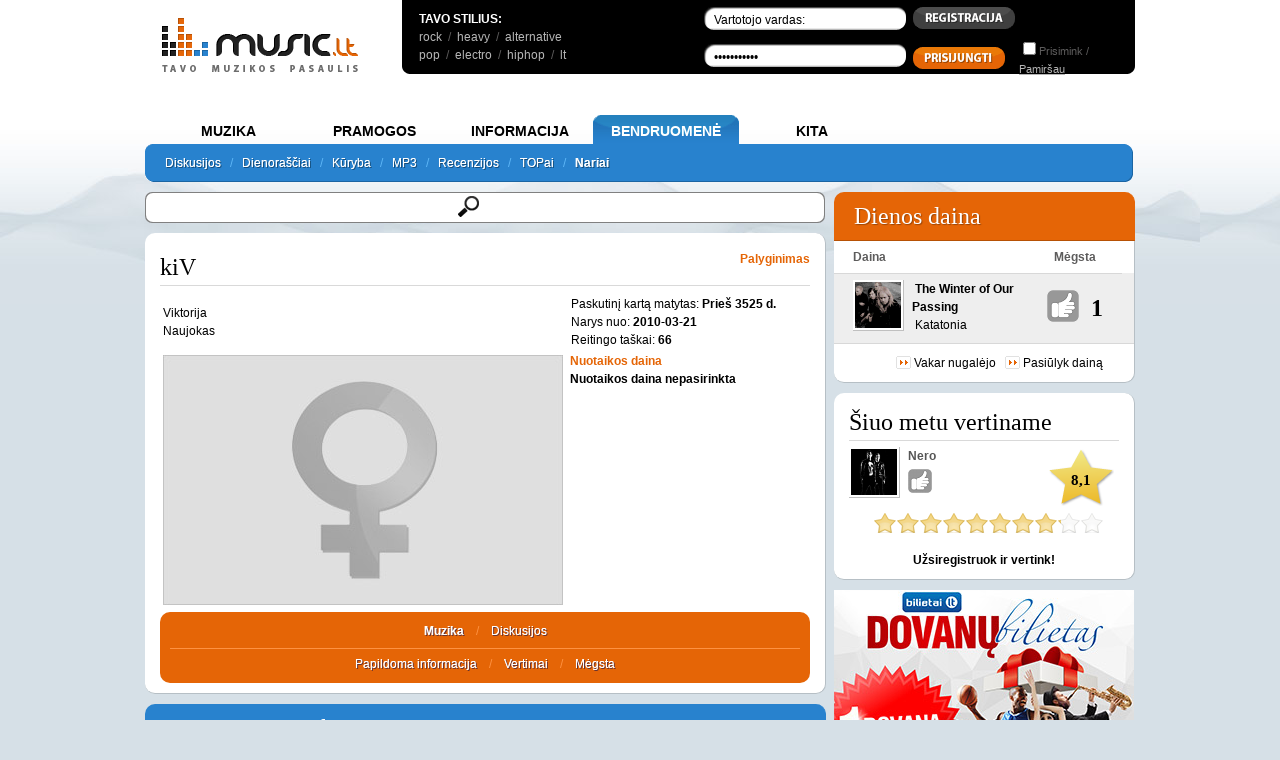

--- FILE ---
content_type: text/html; charset=UTF-8
request_url: https://www.music.lt/user/kiV
body_size: 18896
content:
<!DOCTYPE HTML PUBLIC "-//W3C//DTD HTML 4.01//EN" "http://www.w3.org/TR/html4/strict.dtd">
<html xmlns="http://www.w3.org/1999/xhtml" xmlns:fb="http://www.facebook.com/2008/fbml" xml:lang="lt" lang="lt">
<head>
<base href="https://www.music.lt/" />
<title>kiV - Music.lt</title>
<meta name="description" content='kiV' />
<meta name="keywords" content="Tavo muzikos pasaulis, muzika, Prisijunk, kiV, muziką kiV, Grojaraščiai, mums, naują, Nuotaikos kiV, Mėgstama, Mėgstamų, Naujienos, Diskusijos kiV, Dienoraščiai, Kūryba, Vertimai" />
<meta name="title" content='kiV - Music.lt' />
<meta name="robots" content="index,follow" />
<meta http-equiv="Content-Type" content="text/html; charset=UTF-8" />
<meta http-equiv="Content-Language" content="lt" />
<meta http-equiv="X-UA-Compatible" content="IE=9">
<meta property="og:image" content="//www.music.lt/images/d/logo.gif" />
<meta property="og:title" content="kiV - Music.lt" />
<meta property="og:site_name" content="Music.lt"/>
<meta property="og:url" content="https://www.music.lt/?users;name.kiV"/>
<meta name="msapplication-starturl" content="//www.music.lt"/>
<meta name="application-name" content="Music"/>
<meta name="msapplication-tooltip" content="Music"/>
<meta name="msapplication-navbutton-color" content="#5EB7F7"/>
<link rel="shortcut icon" href="//www.music.lt/favicon.ico"/>
<meta name="msapplication-task" content="name=Nauja muzika; action-uri=//www.music.lt/?rate;new_music; icon-uri=https://www.music.lt/favicon.ico"/>
<meta name="msapplication-task" content="name=Dainų dvikovos; action-uri=//www.music.lt/?duel;vote; icon-uri=https://www.music.lt/favicon.ico"/>
<meta name="msapplication-task" content="name=Naujienos; action-uri=//www.music.lt/naujienos/; icon-uri=https://www.music.lt/favicon.ico"/>
<meta name="msapplication-task" content="name=Diskusijos; action-uri=//www.music.lt/diskusijos/; icon-uri=https://www.music.lt/favicon.ico"/>
<meta name="msapplication-task" content="name=Dienoraščiai; action-uri=//www.music.lt/?users;diary.list; icon-uri=https://www.music.lt/favicon.ico"/>
<link rel="shortcut icon" type="image/x-icon" href="/favicon.ico" />
<link rel="stylesheet" type="text/css" href="https://www.music.lt/css/jscal2.css" />
<link rel="stylesheet" type="text/css" href="https://www.music.lt/css/calendar.css" />
<link rel="stylesheet" type="text/css" href="https://www.music.lt/css/datepicker.css" />
<link rel="stylesheet" href="https://www.music.lt/css/music.css" type="text/css" media="all" />
<link rel="stylesheet" href="https://www.music.lt/libs/jquery/css/music/jquery-ui-1.8.4.custom.css" type="text/css" media="all" />
<link rel="stylesheet" href="https://www.music.lt/libs/jquery/css/jRating.jquery.css" type="text/css" media="all" />
<link rel="stylesheet" href="https://www.music.lt/libs/jquery/poshytip/src/tip-white/tip-white.css" type="text/css" media="all" />
<link rel="stylesheet" href="https://www.music.lt/libs/jquery/stars/jquery.ui.stars.min.css" type="text/css" media="all" />

<link rel="stylesheet" href="https://www.music.lt/libs/jquery.fancybox-1.3.4/fancybox/jquery.fancybox-1.3.4.css" type="text/css" media="all" />

<link rel="alternate" type="application/rss+xml" title="MUSIC.LT naujienos" href="https://feeds.feedburner.com/MusicltNaujienos" />
<link rel="alternate" type="application/rss+xml" title="MUSIC.LT dienoraščiai" href="https://www.music.lt/rss/diary.xml" />
<link rel="alternate" type="application/rss+xml" title="MUSIC.LT kūryba" href="https://www.music.lt/rss/kuryba.xml" />
<link rel="alternate" type="application/rss+xml" title="MUSIC.LT diskusijos" href="https://www.music.lt/rss/diskusijos.xml" />
<link rel="alternate" type="application/rss+xml" title="MUSIC.LT renginiai" href="https://www.music.lt/rss/events.xml" />
<link rel="image_src" href="https://www.music.lt/images/d/logo.gif" />
<script language="javascript" src="https://www.music.lt/js/player.js"></script>
<script type="text/javascript" src="https://code.jquery.com/jquery-1.8.3.min.js"></script>

<script type="text/javascript">
  $.noConflict();
  // Code that uses other library's $ can follow here.
</script>
<script type="text/javascript" src="https://ajax.googleapis.com/ajax/libs/jqueryui/1.8.23/jquery-ui.min.js"></script>
<script type="text/javascript" src="https://www.music.lt/libs/jquery/poshytip/src/jquery.poshytip.min.js"></script>
<script type="text/javascript" src="https://www.music.lt/libs/jquery/jquery.corners.js"></script>
<script type="text/javascript" src="https://www.music.lt/libs/jquery/jquery.solidShadow.js"></script>
<script type="text/javascript" src="https://www.music.lt/libs/jquery/jRating.jquery.js"></script>
<script type="text/javascript" src="https://www.music.lt/libs/jquery.fancybox-1.3.4/fancybox/jquery.fancybox-1.3.4.pack.js"></script>
<script type="text/javascript" src="https://ajax.googleapis.com/ajax/libs/swfobject/2.2/swfobject.js"></script>


<script type="text/javascript" src="https://www.music.lt/js/round.js" ></script>
<script type='text/javascript' src='https://www.music.lt/js/mm.js'></script>
<script type='text/javascript' src='https://www.music.lt/js/favorite.js'></script>
<script type='text/javascript' src='https://www.music.lt/js/rate.js'></script>
<script type="text/javascript" src="https://www.music.lt/js/usertt.js"></script>
<script type="text/javascript" src="https://www.music.lt/libs/epplayer/js/ep_player.js"></script>

<script type="text/javascript" src="/libs/jplayer/jquery.jplayer.min.js"></script>
<script type="text/javascript" src="/libs/jplayer/add-on/jquery.jplayer.inspector.js"></script>
<script type="text/javascript" src="/libs/jplayer/add-on/jplayer.playlist.min.js"></script>
<script type='text/javascript' src='/libs/IE/IEprompt.js'></script>

<link href="/css/jplayer.dark.single.css" rel="stylesheet" type="text/css" />
<link href="/css/tinyscrollbar.css" rel="stylesheet" type="text/css" />
<script type="text/javascript" src="/js/jquery.tinyscrollbar.js"></script>

<!--[if IE 7]>
<style>
  .content_head h2, .content_head a { float:left; }
  .comments_count { display:inline; }
</style>
<![endif]-->


<script type="text/javascript">

  var _gaq = _gaq || [];
  _gaq.push(['_setAccount', 'UA-2719857-1']);
  _gaq.push(['_trackPageview']);

  (function() {
    var ga = document.createElement('script'); ga.type = 'text/javascript'; ga.async = true;
    ga.src = ('https:' == document.location.protocol ? 'https://ssl' : 'http://www') + '.google-analytics.com/ga.js';
    var s = document.getElementsByTagName('script')[0]; s.parentNode.insertBefore(ga, s);
  })();

</script>


<script async src="/js/quantcast_cmp.js" type="text/javascript"></script>
<!-- Adnet media head part -->
<script async src="https://keytarget.adnet.lt/stable/keytarget-musiclt.min.js"></script>
<script>
  window.adnet = window.adnet || [];
  window.adnet.push(['mc00_980x250']);
  window.adnet.push(['mc00_pixel']);
  window.adnet.push(['mc02_300x600']);
  window.adnet.push(['_initialize']);
</script>



</head>
<body>

<div id="fb-root" style="width:1px;height:0px"></div>
<script>

  window.fbAsyncInit = function() {
    FB.init({
      appId      : "167256563322680", // App ID
      channelUrl : '//www.music.lt/libs/channel.html', // Channel File
      status     : true, // check login status
      cookie     : true, // enable cookies to allow the server to access the session
      oauth 	 : true,
      xfbml 	 : true,
    });

    FB.Event.subscribe('auth.sessionChange', function(response) {
    		$.get('/ajax.php?main;fb_ping;', function(data){
    			window.location.reload();
    		});
    });

    fbApiInit = true; //init flag
  };

  // Load the SDK Asynchronously
  (function(d){
     var js, id = 'facebook-jssdk'; if (d.getElementById(id)) {return;}
     js = d.createElement('script'); js.id = id; js.async = true;
     js.src = "//connect.facebook.net/lt_LT/all.js";
     d.getElementsByTagName('head')[0].appendChild(js);
   }(document));
  
</script>

<div id="wrapper">

<div id="full" style="margin:0 auto;">

<table cellspacing="0" cellpadding="0" style="background-color:#FFFFFF">
<tr valign="top"><td width="250">
<div style="float:left; margin:17px;">
<a href="https://www.music.lt/"><img src="/images/d/logo.gif" alt="Music.lt logo" align="top" /></a>
</div>

</td><td>

<div id="top_menu_black">
<table cellspacing="2" cellpadding="0" style="margin:0px;padding:8px;padding-left:15px;">
<tr valign="top"><td width="230">

<b>TAVO STILIUS:</b><br />
<table class="gray" cellspacing="0" cellpadding="0">
<tr>
<td >
	<a href="/lt/stilius/Roko-muzika/32/">rock</a> <!--<img src="/images/d/play_mood.png" style="height:18px;width:18px;cursor:pointer;margin-bottom:-3px" onclick="return player(32, 'styletop')">-->&nbsp;/&nbsp;
	<a href="/lt/stilius/Sunkioji-muzika/29/">heavy</a> <!--<img src="/images/d/play_mood.png" style="height:18px;width:18px;cursor:pointer;margin-bottom:-3px" onclick="return player(29, 'styletop')">-->&nbsp;/&nbsp;
	<a href="/lt/stilius/Alternatyvioji-muzika/34/">alternative</a> <!--<img src="/images/d/play_mood.png" style="height:18px;width:18px;cursor:pointer;margin-bottom:-3px" onclick="return player(34, 'styletop')">-->
	
</td>
</tr>
<tr>
<td>
	<a href="/lt/stilius/Pop-RB-muzika/30/">pop</a> <!--<img src="/images/d/play_mood.png" style="height:18px;width:18px;cursor:pointer;margin-bottom:-3px" onclick="return player(30, 'styletop')">-->&nbsp;/&nbsp;
	<a href="/lt/stilius/Elektronine-sokiu-muzika/31/">electro</a> <!--<img src="/images/d/play_mood.png" style="height:18px;width:18px;cursor:pointer;margin-bottom:-3px" onclick="return player(31, 'styletop')">-->&nbsp;/&nbsp;
	<a href="/lt/stilius/Hip-hopo-muzika/35/">hiphop</a> <!--<img src="/images/d/play_mood.png" style="height:18px;width:18px;cursor:pointer;margin-bottom:-3px" onclick="return player(35, 'styletop')">-->&nbsp;/&nbsp;
	<a href="https://lt.music.lt">lt</a></td>
</tr>
</table>

</td><td>

<form method="post">
	<table style="margin-top:-6px;margin-left:50px;">
	<tr style="margin-bottom:0px;padding-bottom:0px">
		<td>
			<input name="user_login" type="text" class="black_bg" value="Vartotojo vardas:" style="margin:0" onfocus="this.value=''" />
		</td>
		<td>
			<a id="register_button" href="/?users;register.1"><img src="/images/d/button_registracija.gif" /></a>
		</td>
		<td align="center">
			<a class="fb_button fb_button_medium" href="" onclick="FB.login(function(response){$.get('/ajax.php?main;fb_ping;', function(data){window.location.reload();});}, {perms:'email'}); return false"><span class="fb_button_text" style="padding:0px 3px 2px 2px"><span style="font-size: 9px;">Prisijunk</span></span></a>
		</td>
	</tr>
	<tr>
		<td>
			<input name="user_password" type="password" class="black_bg" value="Slaptažodis" onfocus="this.value=''" style="margin:0"  />
		</td>
		<td>
			<input type="image" src="/images/d/button_prisijungti.gif" style="margin-top:5px;" />
		</td>
		<td>
			<input type="checkbox" name="remember_login" /><div class="gray" style="display:inline;font-size:11px;">Prisimink / <a style="text-decoration:underline; color:#B5B5B5" href="?users;lost.1">Pamiršau</a></div>
		</td>
	</tr>
	</table>
</form>
</td></tr></table>
</div>

</td></tr></table>
<script language="javascript">

function fb_main_logout() {
	FB.getLoginStatus(function(response) {
		if (response.status === 'connected') {
			FB.logout(function(r) {});
		}
		window.location = "/?users;logout.1";
	});
	
}
function check_login_session(){
      FB.getLoginStatus(function(r){
        if(r.authResponse){
          //Do your magic
        	$.get('/ajax.php?main;fb_ping;', function(data){
            	window.location.reload();
        	});
        }
        else{
        FB.login();
      }
    })
    }
function new_pl() {
	IEprompt('Grojaraščio pavadinimas','Mano grojaraštis');
}
function promptCallback (name) {
	document.getElementById('new_playlist').value=name;
	if (name!=false) {document.getElementById('playlist_form').submit(); return false;}
}

</script>

		<div style="margin-top:10px;z-index:2;overflow:visible">
	<center>

<script type='text/javascript'><!--//<![CDATA[
   var m3_u = (location.protocol=='https:'?'https://www.music.lt/ads/www/delivery/ajs.php':'https://www.music.lt/ads/www/delivery/ajs.php');
   var m3_r = Math.floor(Math.random()*99999999999);
   if (!document.MAX_used) document.MAX_used = ',';
   document.write ("<scr"+"ipt type='text/javascript' src='"+m3_u);
   document.write ("?zoneid=4");
   document.write ('&amp;cb=' + m3_r);
   if (document.MAX_used != ',') document.write ("&amp;exclude=" + document.MAX_used);
   document.write (document.charset ? '&amp;charset='+document.charset : (document.characterSet ? '&amp;charset='+document.characterSet : ''));
   document.write ("&amp;loc=" + escape(window.location));
   if (document.referrer) document.write ("&amp;referer=" + escape(document.referrer));
   if (document.context) document.write ("&context=" + escape(document.context));
   if (document.mmm_fo) document.write ("&amp;mmm_fo=1");
   document.write ("'><\/scr"+"ipt>");
//]]>--></script><noscript><a href='https://www.music.lt/ads/www/delivery/ck.php?n=a2c2c698&amp;cb=INSERT_RANDOM_NUMBER_HERE' target='_blank'><img src='https://www.music.lt/ads/www/delivery/avw.php?zoneid=4&amp;cb=INSERT_RANDOM_NUMBER_HERE&amp;n=a2c2c698' border='0' alt='' /></a></noscript>


	</center>
	</div>
	

<script type="text/javascript">
function bookmarksite(title,url){
	/*if (window.sidebar)
		window.sidebar.addPanel(title, url, "");
	else if(window.opera && window.print){
		var elem = document.createElement('a');
		elem.setAttribute('href',url);
		elem.setAttribute('title',title);
		elem.setAttribute('rel','sidebar');
		elem.click();
	}
	else if(document.all)// ie
		window.external.AddFavorite(url, title);*/
	var bookmarkUrl = url;
	var bookmarkTitle = title;

	if ($.browser.mozilla) // For Mozilla Firefox Bookmark
	{ 
		window.sidebar.addPanel(bookmarkTitle, bookmarkUrl,"");
	} 
	else if($.browser.msie || $.browser.webkit) // For IE Favorite
	{ 
		window.external.AddFavorite( bookmarkUrl, bookmarkTitle); 
	}
	else if($.browser.opera ) // For Opera Browsers
	{ 
		$(this).attr("href",bookmarkUrl);
		$(this).attr("title",bookmarkTitle);
		$(this).attr("rel","sidebar");
		$(this).click();
	}
}
jQuery(".sesame_open").click( function(){
	jQuery.get('/ajax.php?main;playlists', function(data) {
		jQuery('#main_playlists').html(data);
	});
	jQuery("#playlist_7").show();
});

function close_playlist7()
{
	jQuery("#playlist_7").hide();
}
</script>



</td></tr>
</table>
<br clear="all" />

<div class="menu_main">
<div class="menu_item" id="menu_item_muzika" onClick="menu_change('muzika')">MUZIKA</div>
<div class="menu_item" id="menu_item_pramogos" onClick="menu_change('pramogos')">PRAMOGOS</div>
<div class="menu_item" id="menu_item_informacija" onClick="menu_change('informacija')">INFORMACIJA</div>
<div class="menu_item" id="menu_item_bendruomene" onClick="menu_change('bendruomene')">BENDRUOMENĖ</div>
<div class="menu_item" id="menu_item_kita" onClick="menu_change('kita')">KITA</div>
</div>

<div class="menu_main_inner" id="menu_main_inner" style="color:#5EB7F7"></div>

<div id="menu_muzika" style="display:none" class="shadow">
<a href="/">Pagrindinis</a>&nbsp;&nbsp;&nbsp;/&nbsp;&nbsp;
<a href="/new">Nauja muzika</a>&nbsp;&nbsp;&nbsp;/&nbsp;&nbsp;
<a href="/?top;newtop">TOPai</a>&nbsp;&nbsp;&nbsp;/&nbsp;&nbsp;
<a href="/top40">Music.lt TOP 40</a>&nbsp;&nbsp;&nbsp;/&nbsp;&nbsp;
<a href="/top30">LT TOP 30</a>&nbsp;&nbsp;&nbsp;/&nbsp;&nbsp;
<a href="/?media;list">Media kanalai</a>&nbsp;&nbsp;&nbsp;/&nbsp;&nbsp;
<a href="/?groups">Muzikos paieška</a>&nbsp;&nbsp;&nbsp;

</div>
<div id="menu_pramogos" style="display:none" class="shadow">
<a href="/?duel;vote">Dainų dvikovos</a>&nbsp;&nbsp;&nbsp;/&nbsp;&nbsp;
<a href="/?song;covers">Koverių kovos</a>&nbsp;&nbsp;&nbsp;/&nbsp;&nbsp;
<a href="/atrask">Atrask draugus ir naują muziką</a>&nbsp;&nbsp;&nbsp;/&nbsp;&nbsp;
<a href="/zaisk">Žaisk žaidimus</a>&nbsp;&nbsp;&nbsp;/&nbsp;&nbsp;
<a href="/dalyvauk">Dalyvauk ir laimėk</a>

</div>
<div id="menu_informacija" style="display:none" class="shadow">
<a href="/lt/muzika/">Naujienos</a>&nbsp;&nbsp;&nbsp;/&nbsp;&nbsp;
<a href="/?news;articles.1">Straipsniai</a>&nbsp;&nbsp;&nbsp;/&nbsp;&nbsp;
<a href="/?news;interviews.1">Interviu</a>&nbsp;&nbsp;&nbsp;/&nbsp;&nbsp;
<a href="/?groups;abc.1;letter.all">Grupės</a>&nbsp;&nbsp;&nbsp;/&nbsp;&nbsp;
<a href="/?album;by_date">Albumai</a>&nbsp;&nbsp;&nbsp;/&nbsp;&nbsp;
<a href="/?tags;all">Gairės</a>&nbsp;&nbsp;&nbsp;/&nbsp;&nbsp;
<a href="?chord">Akordai</a>&nbsp;&nbsp;&nbsp;/&nbsp;&nbsp;
<a href="?translate">Vertimai</a>&nbsp;&nbsp;&nbsp;/&nbsp;&nbsp;
<a href="/renginiai/">Renginiai</a>&nbsp;&nbsp;&nbsp;/&nbsp;&nbsp;
<a href="/?radio">Radijas</a>&nbsp;&nbsp;&nbsp;/&nbsp;&nbsp;
<a href="/?places">Renginių vietos</a>
</div>
<div id="menu_bendruomene" style="display:none" class="shadow">
<a href="/lt/diskusijos/">Diskusijos</a>&nbsp;&nbsp;&nbsp;/&nbsp;&nbsp;
<a href="/?users;diary.list">Dienoraščiai</a>&nbsp;&nbsp;&nbsp;/&nbsp;&nbsp;
<a href="/lt/kuryba/">Kūryba</a>&nbsp;&nbsp;&nbsp;/&nbsp;&nbsp;
<a href="/?mp3">MP3</a>&nbsp;&nbsp;&nbsp;/&nbsp;&nbsp;
<a href="/?recenzija;list.all">Recenzijos</a>&nbsp;&nbsp;&nbsp;/&nbsp;&nbsp;
<a href="/?user_top;list;all">TOPai</a>&nbsp;&nbsp;&nbsp;/&nbsp;&nbsp;
<a style="font-weight:bold" href="/?users;list.1">Nariai</a>
</div>
<div id="menu_kita" style="display:none" class="shadow">
<a href="/?content;id.4">Pagalba</a>&nbsp;&nbsp;&nbsp;/&nbsp;&nbsp;
<a href="/?content;id.2">Taisyklės</a>&nbsp;&nbsp;&nbsp;/&nbsp;&nbsp;
<a href="/?content;id.8">Reklama</a>&nbsp;&nbsp;&nbsp;/&nbsp;&nbsp;
<a href="/?content;id.3">Apie mus</a>&nbsp;&nbsp;&nbsp;/&nbsp;&nbsp;
<a href="javascript:;" onClick="this.style.behavior='url(#default#homepage)';document.setHomePage('https://www.music.lt');">Padaryti pirmu</a>&nbsp;&nbsp;&nbsp;/&nbsp;&nbsp;
<a href="javascript:;" onClick="bookmarksite('MUSIC.LT: Tavo Muzikos Pasaulis!', 'https://www.music.lt')">Įdėti į 'Favorites'</a>&nbsp;&nbsp;&nbsp;/&nbsp;&nbsp;
<a href="/?recomend">Pakviesk draugą!</a>&nbsp;&nbsp;&nbsp;/&nbsp;&nbsp;
<a href="/?content;id.6">Prisijunk!</a>&nbsp;&nbsp;&nbsp;/&nbsp;&nbsp;
<a href="/?movies">Filmai</a>&nbsp;&nbsp;&nbsp;/&nbsp;&nbsp;
<a href="/?books">Literatūra</a>&nbsp;&nbsp;&nbsp;/&nbsp;&nbsp;
<a href="/?dances">Šokiai</a>
</div>

<script language="javascript" type="text/javascript">
//SHADOWS
jQuery('.shadow a').solidShadow('inline','#fff','#154e7d','right',1);

var menu_selected = 'bendruomene';


function menu_change(target, m) {
	document.getElementById('menu_main_inner').innerHTML = document.getElementById('menu_'+target).innerHTML;
	document.getElementById('menu_item_'+menu_selected).className = 'menu_item';
	document.getElementById('menu_item_'+target).className = 'menu_item_selected';
	menu_selected = target;
}

menu_change(menu_selected);
</script>

<!-- [nuo 2014-06-18, kai uzdraude perklausas]
-->
<div id="playlist_7" style="display: none; z-index: 1009; outline-color: -moz-use-text-color; outline-style: none; outline-width: 0px; position: fixed; height: auto; width: 350px; top: 163px; right: 40px;" class="ui-dialog ui-widget ui-widget-content ui-corner-all ui-draggable ui-resizable" tabindex="-1" role="dialog" aria-labelledby="ui-dialog-title-users">
	<div class="ui-dialog-titlebar ui-widget-header ui-corner-all ui-helper-clearfix" unselectable="on" style="-moz-user-select: none;">
		<span class="ui-dialog-title" id="ui-dialog-title-users" unselectable="on" style="-moz-user-select: none;">Tavo muzika: <b>Grotuvas</b></span>
		<a href="javascript:;" class="ui-dialog-titlebar-close ui-corner-all" role="button" unselectable="on" onclick="javascript:close_playlist7();" style="-moz-user-select: none;"><span class="ui-icon ui-icon-closethick" unselectable="on" style="-moz-user-select: none;">close</span></a>
	</div>
	<div style="width: auto; min-height: 81.8px; height: auto;" class="ui-dialog-content ui-widget-content">
		<b>Grojaraščiai:</b><br /><br />
		<div id="main_playlists">
				</div>
		<br />
		<a href="#" onclick="new_pl();return false;" ><i>Kurti naują grojaraštį</i></a><br /><br />
		<b>Mėgstama muzika:</b><br />
		<br />
		<a onclick="return player('','my_groups');" href="javascript:;">Mėgstamų atlikėjų muzika</a><br />
		<a onclick="return player('','my_albums');" href="javascript:;">Mėgstamų albumų muzika</a><br />
		<a onclick="return player('','my_songs');" href="javascript:;">Mėgstamos dainos</a><br />
		<br />
		<a href="/?users;my_music"><i>Tvarkyti mėgstamą muziką</i></a><br />
		<a href="javascript:;" onclick="return open_history();"><i>Peržiūrėti perklausų istoriją</i></a><br />
	</div>
	<div class="ui-resizable-handle ui-resizable-n" unselectable="on" style="-moz-user-select: none;"></div>
	<div class="ui-resizable-handle ui-resizable-e" unselectable="on" style="-moz-user-select: none;"></div>
	<div class="ui-resizable-handle ui-resizable-s" unselectable="on" style="-moz-user-select: none;"></div>
	<div class="ui-resizable-handle ui-resizable-w" unselectable="on" style="-moz-user-select: none;"></div>
	<div class="ui-resizable-handle ui-resizable-se ui-icon ui-icon-gripsmall-diagonal-se ui-icon-grip-diagonal-se" style="z-index: 1001; -moz-user-select: none;" unselectable="on"></div>
	<div class="ui-resizable-handle ui-resizable-sw" style="z-index: 1002; -moz-user-select: none;" unselectable="on"></div>
	<div class="ui-resizable-handle ui-resizable-ne" style="z-index: 1003; -moz-user-select: none;" unselectable="on"></div>
	<div class="ui-resizable-handle ui-resizable-nw" style="z-index: 1004; -moz-user-select: none;" unselectable="on"></div>
	<form action="/?mp3;playlist_create" method="post" name="playlist_add" id="playlist_form">
		<input type="hidden" name="new_playlist" id="new_playlist" value="" />
		<input type="submit" name="test" value="" style="visibility:hidden" />
	</form>
</div>
<div style="display:none">
	<div style="text-align:center;" id="register_pop">
	<center>
	Paprasčiausias būdas prisijungti - Facebook:<br /><br />
	<a class="fb_button fb_button_medium" href="" onclick="FB.login(function(response){$.get('/ajax.php?main;fb_ping;', function(data){window.location.reload();});}, {perms:'email'}); return false"><span class="fb_button_text" style="padding:0px 3px 2px 2px"><span style="font-size: 9px;">Prisijunk</span></span></a>
	</center>
	<br />
	<hr />
	<center>
	Jau esi narys? Prisijunk:
	</center>
	<form action="" method="post">
	<table style="width:100%">
		<tr>
		<td style="text-align:right;width:120px;">Vartotojo vardas:</td>
		<td style="text-align:left"><input name="user_login" type="text" class="message_title" value="Vartotojo vardas:" style="margin:0" onfocus="this.value=''" /></td>
		</tr>
		<tr>
		<td style="text-align:right">Slaptažodis:</td>
		<td style="text-align:left"><input name="user_password" type="password" class="message_title" value="Slaptažodis" onfocus="this.value=''" style="margin:0"  /></td>
		</tr>
		<tr>
		<td align="center" colspan="2"><input type="hidden" name="register" value="true" /><input id="sub" type="image" src="/images/d/button_siusti.gif" onclick="if (!document.getElementById('rules').checked) { Effect.Pulsate('rules_td'); return false; }" /></td>
		</tr>
	</table>
	</form>
	<center>
	<hr />
	Įprasta registracija:<br />
	</center>
	<div  style="text-align:center">
<form action="?users;register.1" method="post">
<table style="width:100%">
	<tr>
	<td style="text-align:right;width:120px;">Vartotojo vardas:</td>
	<td style="text-align:left"><input type="text" name="username" value="" class="message_title"></td>
	</tr>
	<tr>
	<td style="text-align:right">Slaptažodis:</td>
	<td style="text-align:left"><input type="password" name="password" class="message_title"> (bent 6 simboliai)</td>
	</tr>
	<tr>
	<td style="text-align:right">Pakartokite slaptažodį:</td>
	<td style="text-align:left"><input type="password" name="password_again" class="message_title"></td>
	</tr>
	<tr>
	<td style="text-align:right">El. pašto adresas:</td>
	<td style="text-align:left"><input type="text" name="email" value="" class="message_title"> (reikės patvirtinti)</td>
	</tr>
	<tr>
	<td align="center" colspan="2"><input type="hidden" name="register" value="true" /><input id="sub" type="image" src="/images/d/button_siusti.gif" onclick="if (!document.getElementById('rules').checked) { Effect.Pulsate('rules_td'); return false; }" /></td>
	</tr>
</table>
</form>
</div>

	</div>
</div>

<div id="main">
<div class="search_main">
	<div class="round_me_7 d_nofocus s_wrapper" style="margin-top:10px;padding:1px;">
		<div class="round_me_7" style="background:white;height:29px;">
			<input type="text" class="round_me_4 s_nofocus" id="main_search" rel="" value=""/>
		</div>
	</div>
	<div style="display:none; background:white;padding:5px;margin-top:5px;min-height:50px;" id="main_search_html">
		<div style="float:left;width:665px;padding-left:8px;" id="search_results">
			<table>
	<tr valign="top">
		<td width="230px">
			<b style="color:#565656;text-transform:uppercase;cursor:pointer" onclick="s_change_content('song')">Dainos</b>
					</td>
		
		<td width="230px">
			<b style="color:#565656;text-transform:uppercase;cursor:pointer"  onclick="s_change_content('album')">Albumai</b>
					</td>
		
		<td width="230px">
			<b style="color:#565656;text-transform:uppercase;cursor:pointer;" onclick="s_change_content('group')">Grupės</b>
			<div id="s_grupes">
						</div>
			<div style="clear:both"></div>
		</td>
	</tr>
</table>
<table>
<tr>
	<td width="230px">
	<b style="color:#565656;text-transform:uppercase;cursor:pointer;" onclick="s_change_content('news')">Naujienos</b>
	</td>
	<td width="230px">
	<b style="color:#565656;text-transform:uppercase;cursor:pointer;" onclick="s_change_content('diaries')">Dienoraščiai</b>
	</td>
	<td width="230px">
	<b style="color:#565656;text-transform:uppercase;cursor:pointer;" onclick="s_change_content('styles')">Stiliai</b>

	</td>
</tr>
<tr>
	<td>
	<b style="color:#565656;text-transform:uppercase;cursor:pointer;display:none" onclick="s_change_content('playlist')">Grojaraščiai</b>
	<b style="color:#565656;text-transform:uppercase;cursor:pointer;" onclick="s_change_content('threads')">Diskusijų temos</b>
	</td><td>
	<b style="color:#565656;text-transform:uppercase;cursor:pointer;" onclick="s_change_content('creation')">Kūryba</b>
	</td><td>
	<b style="color:#565656;text-transform:uppercase;cursor:pointer;" onclick="s_change_content('users')">Vartotojai</b>
	</td>
</tr>
<tr>
	<td>

	<b style="color:#565656;text-transform:uppercase;cursor:pointer;" onclick="s_change_content('forum')">Komentarai</b>
	</td><td>
	<b style="color:#565656;text-transform:uppercase;cursor:pointer;" onclick="s_change_content('lyrics')">Dainų tekstai</b>
	</td><td>
	<b style="color:#565656;text-transform:uppercase;cursor:pointer;" onclick="s_change_content('tags')">Gairės</b>

	</td>
</tr>
<tr style="display:none">
	<td>
	</td><td>
	</td><td>
	</td>
</tr>
</table>
<div style="clear:both;margin-bottom:15px;"></div>
<div class="content_foot" style="text-align:left;font-weight:bold">
	<a style="color:#565656;text-transform:uppercase" href="javascript:;" onclick="open_unreg()">Nerandi? Pranešk mums!</a>
</div>

		</div>
		
		<div style="clear:both"></div>
		<div style="display:none" id="unreg_form">
			<table class="content">
	<tr>
		<td colspan=2 align="center">
			<input type="radio" name="type" value="albumas">&nbsp;Albumas&nbsp;
			<input type="radio" name="type" value="daina">&nbsp;Daina&nbsp;
			<input type="radio" name="type" value="grupe">&nbsp;Grupė&nbsp;
			<input type="radio" name="type" value="kita">&nbsp;Kita&nbsp;
		</td>
	</tr>
	<tr>
		<td colspan=2 align="center">
			<div class="round_me_7 d_nofocus" style="width:204px;padding:1px;">
				<div class="round_me_7" style="margin:0;padding:0;width:204px;background:white;">
					<input type="text" style="width:200px;margin:0;padding:0;" id="s_name" name="pavadinimas" rel="Pavadinimas" value="Pavadinimas" class="round_me_4 s_nofocus">
				</div>
			</div>
		</td>
	</tr>
		<tr>
		<td colspan=2 align="center">
			<div class="round_me_7 d_nofocus" style="width:204px;padding:1px;">
				<div class="round_me_7" style="margin:0;padding:0;width:204px;background:white;">
					<input type="text" style="width:200px;margin:0;padding:0;" id="s_email" name="email" rel="Jūsų el. pašto adresas" value="Jūsų el. pašto adresas" class="round_me_4 s_nofocus">
				</div>
			</div>
		</td>
	</tr>
		<tr>
		<td colspan=2 align="center">Nuoroda su atnaujinta informacija bus atsiųsta jums.</td>
	</tr>
	<tr>
		<td colspan=2 align="center">
			<div class="round_me_7 d_nofocus" style="width:354px;padding:1px;">
				<div class="round_me_7" style="margin:0;padding:0;width:354px;background:white;">
				<textarea name="ftext" id="s_coms" style="width:350px;height:120px;background:none;" rel="Jūsų komentarai arba papildoma informacija, padėsianti mums greičiau papildyti duomenų bazę." class="s_txt round_me_4 s_nofocus" name="komentaras">Jūsų komentarai arba papildoma informacija, padėsianti mums greičiau papildyti duomenų bazę.</textarea>
				</div>
			</div><br />
			<input type="hidden" name="write" value="true" />
		</td>
	</tr>
	<tr>
		<td colspan=2 align="center"><a href="javascript:;" onclick="update_suggestions()" style="color:#565656;text-transform:uppercase;font-weight:bold;">SIŲSTI PRAŠYMĄ</a>&nbsp;/&nbsp;<a href="javascript:;" onclick="hide_suggestions()" style="color:#565656;text-transform:uppercase;font-weight:bold;">Grįžti į paiešką</a></td>
	</tr>
</table>


<script>
function update_suggestions()
{
	
	name = jQuery("#s_name").val();
	
	
	coms = jQuery("#s_coms").val();
	
	
	string="name="+name+"&email="+jQuery("#s_email").val()+"&type="+jQuery('input[name=type]:checked').val()+"&comments="+coms;
	jQuery.ajax({
		url: "ajax.php?suggestions;suggest_search",
		type: "POST",
		data: string,
		success: function(data) {
			hide_suggestions(1);
		}
	});
	
}
function hide_suggestions(p)
{
	jQuery("#unreg_form").slideUp("slow");
	if(p==1) { 
		jQuery("#ty_msg").slideDown("slow");
	}
	jQuery('#search_results').slideDown('slow');
}
</script>

		</div>
		<div style="display:none" id="ty_msg">
			<p style='text-align:center;color:#565656;text-transform:uppercase;font-weight:bold;' >Ačiū už pasiūlymą!</p>
		</div>
	</div>
</div>

<script type="text/javascript">
$ = jQuery;
window.search_mode = 0;
jQuery(document).click(function(event) {
    if ( $(event.target).closest('.search_main').get(0) == null) {
         $("#main_search_html").hide("slow");
    }
});
jQuery(document).ready( function(){
	if (!$.browser.msie) {
		$(".round_me").corner();
		$(".round_me_4").corner("7px");
	}
	$(".round_me_7").corner("7px");
})

function open_unreg()
{
	$('#search_results').slideUp('slow');
	$('#unreg_form').slideDown('slow');
	$("#ty_msg").slideUp("slow");
}
$(".s_txt").click(function(){
	if($(this).html() == $(this).attr("rel")) $(this).html("");
});
$(".s_wrapper").click(function(){
	$(this).removeClass("d_nofocus");
	$(this).addClass("d_focus");
})
$(".round_me_4").click(function(){
	$(this).removeClass("s_nofocus");
	$(this).addClass("s_focus");
	if($(this).val() == $(this).attr("rel")) $(this).val("");
	$(this).focus();
	$('#main_search_html').slideDown('slow', function() {
	    $("#main_search_html").corner();
	});
});
$(".round_me_4").focusout(function(){
	if($(this).val() == ''){
		$(this).removeClass("s_focus");
		$(this).addClass("s_nofocus");
		$(this).val($(this).attr("rel"));
		$(".s_wrapper").removeClass("d_focus");
		$(".s_wrapper").addClass("d_nofocus");
	}
});
var search_timeout = undefined;
function s_change_content(mode, p)
{
	if(p) page = p;
	else page=1;
	window.search_mode = mode;
	string = $("#main_search").val();
	jQuery.ajax({
			url: '/ajax.php?search;mainmode;',
			cache: false,
			type: 'POST',
			data: "mode="+mode+"&string="+string+"&page="+page,
			success: 
			function(t) {
				jQuery("#search_results").html(t);
			}
		});
}
function s_main2()
{
	s_main();
}
function s_main()
{
	window.search_mode = 0;
	string = $("#main_search").val();
	jQuery.ajax({
		url: '/ajax.php?search;mainstring;',
		cache: false,
		type: 'POST',
		data: "string="+string,
		success: 
		function(t) {
			jQuery("#search_results").html(t);
		}
	});
}
jQuery("#main_search").keyup(function(event) {
	$("#ty_msg").slideUp("slow");
	string = $("#main_search").val();
	if(search_timeout != undefined) {
        clearTimeout(search_timeout);
    }
	search_timeout = setTimeout(function() {
        search_timeout = undefined;
        if (window.search_mode == 0) s_main();
		else s_change_content(window.search_mode);
    }, 500);
	
	if ( event.which == 13 ) {
		event.preventDefault();
	}
});
</script>
<script language="javascript">
	var photom1 = '/images/lankytojai/female.jpg';
			var photodesc1 = '';
	
function change_photom ( nr ) {
	document.getElementById('photo_bigm').src = eval('photom'+nr);
	document.getElementById('photo_descm').innerHTML = eval('photodescm'+nr);
}

</script>


<div class="content_box">
<h1 style="float:left">kiV</h1><div style="float:right; margin-top:12px;" class="orange"><a href="?users;register.1" class="orange">Palyginimas</a></div>
<hr class="h2" style="clear:both" />


<div style="width:650px;margin:0;padding=0;">
<table><tr><td width="200px">
Viktorija  <br />
 Naujokas</td>
<td align="left" width="200px">
</td><td>
Paskutinį kartą matytas: <b>Prieš 3525 d.</b> <br />
Narys nuo: <b>2010-03-21</b><br />
Reitingo taškai: <b>66</b> <br />
</td></tr></table>
<div style="float:left;width:400px;">
<table width="400px">
<tr><td colspan="2" align="center">
<div style="width:400px; height:250px;">
<img id="photo_bigm" name="photo_big"/>
</div>
</td></tr>
<tr><td colspan="2" align="center"><div id="photo_descm">&nbsp;</div></td></tr>
</table>
<script language="javascript">
	document.getElementById('photo_bigm').src = photom1;
	document.getElementById('photo_descm').innerHTML = photodesc1;
</script>
</div>
<div style="float:left;width:230px; margin-left:10px;">
<div class="orange">
Nuotaikos daina <br />
</div>

<div id="mood_song_div">
<b>Nuotaikos daina nepasirinkta</b>
</div>
<div style="clear:both"></div>
</div>
<div style="clear:both">
</div>
<div class="menu_inside_two">
<center>
<div style="margin-bottom: 8px;">
	<a href="?users;user.75639"><b>Muzika</b></a> 	
	 
	 
	 
	 
	&nbsp;&nbsp; / &nbsp;&nbsp; <a href="user/kiV/diskusijos">Diskusijos</a> 
	 
	 
	 
</div>
	<hr style="clear:both;background-color:#FE9242; margin-top:5px" />
	<a href="user/kiV/informacija">Papildoma informacija</a>  
		 &nbsp;&nbsp; / &nbsp;&nbsp; <a href="user/kiV/vertimai">Vertimai</a> 
	  
          
        	 &nbsp;&nbsp; / &nbsp;&nbsp; <a href="/?users;user.75639;likes">Mėgsta</a>  
</center>
</div>
</div>
</div><div class="content_head">
<h1 >Mėgstama muzika</h1>
</div>



<div class="content">
<div style="width:650px; padding:5px 15px 10px 15px;">
<div style="float:left;width:300px;">


<table>	
<tr><td><b>Grupių: </b>90</td></tr>
<tr><td><b>Albumų: </b>0</td></tr>
<tr><td><b>Dainų: </b>0</td></tr>
<tr><td></td></tr>
<tr><td><hr class="h2" style="clear:both" /></td></tr>
<tr><td></td></tr>
<tr><td><b>Mėgstami stiliai</b></td></tr>
<tr><td></td></tr>
<tr><td></td></tr>
<tr><td><hr class="h2" style="clear:both" /></td></tr>
<tr><td>
    </td></tr>
<tr><td>
<fb:like href="http://www.music.lt/user/kiV" show_faces="false" width="60%" font="tahoma"></fb:like></td></tr>
</table>
</div>
<div style="float:right;width:310px;">
	</div>
<div style="clear:both"></div>
<div>
<hr class="h2" style="clear:both; margin-bottom:10px; margin-top:8px;" />
<center>
<img src="/images/lankytojai/muz/muz_75639.gif" usemap="#muzikometras" />
<map name="muzikometras">
	    <area shape="rect" coords="0,1,201,26" href="/lt/stilius/Rokas/32/" alt="Rokas" title="Rokas" />
        <area shape="rect" coords="201,1,324,26" href="/lt/stilius/Sunkioji/29/" alt="Sunkioji" title="Sunkioji" />
        <area shape="rect" coords="324,1,431,26" href="/lt/stilius/Alternatyva/34/" alt="Alternatyva" title="Alternatyva" />
        <area shape="rect" coords="431,1,460,26" href="/lt/stilius/Rimtoji/28/" alt="Rimtoji" title="Rimtoji" />
        <area shape="rect" coords="460,1,483,26" href="/lt/stilius/Kita/33/" alt="Kita" title="Kita" />
        <area shape="rect" coords="483,1,495,26" href="/lt/stilius/Pop-RB/30/" alt="Pop, R&B" title="Pop, R&B" />
        <area shape="rect" coords="495,1,507,26" href="/lt/stilius/Elektronika/31/" alt="Elektronika" title="Elektronika" />
    </map>
<br /><b><a class="orange" href="/atrask/panasaus-muzikinio-skonio-nariai-visi/kiV">Patinka šio nario muzikos skonis? Surask, kas dar mėgsta panašią muziką, spausk čia.</a></b>
</center>
</div>
</div>
</div>


<script src="js/player.js" language="javascript"></script>
<script type='text/javascript' src='libs/IE/IEprompt.js'></script>
<script type='text/javascript' language="javascript">

function new_pl() {
	IEprompt('Grojaraščio pavadinimas','Mano grojaraštis');
}
function promptCallback (name) {
	document.getElementById('new_playlist').value=name;
	if (name!=false) {document.getElementById('playlist_form').submit(); return false;}
}

</script>

<div class="content_head">
<h2>Grojaraščiai</h2>
</div>

<div class="content">
<table class="content">
<tr class="table_header">
<td width="10"></td>
<td><b>Pavadinimas</b></td>
<td><b>Dainų skaičius</b></td>
<td><b>Veiksmai</b></td>
</tr>
<tr class="table_row">
<td></td>
<td><a href="/?playlists;id.8734""><b>undefined</b></a></td>
<td class="large">1</td>
<td>
</td>
</tr>
</table>

<div class="content_foot">
<img src="/images/d/arrows_two.gif" alt="" align="texttop" /> <a href="/?users;playlists.75639">Visi</a></div>

</div><div class="content_head">
<h2>Mėgstamos grupės</h2>
<button id="groups_filters_btn">Filtrai</button>
<div style="display: none; justify-content: flex-end" id="groups_filters" class="filters">
<form id="sort_groups" action="" method="post">
    Filtruoti pagal: 
    <select id="g_vertinimas" name="g_vertinimas">
        <option value="all" selected>Vertinimą</option>
                    <option value="10" >10</option>
                    <option value="9" >9</option>
                    <option value="8" >8</option>
                    <option value="7" >7</option>
                    <option value="6" >6</option>
                    <option value="5" >5</option>
                    <option value="4" >4</option>
                    <option value="3" >3</option>
                    <option value="2" >2</option>
                    <option value="1" >1</option>
                    <option value="0" >-</option>
            </select>
    <select name="g_period" id="a_period" style="width:100px;">
        <option value="all" selected>Veiklos pradžią</option>
                                    <option value="period0" >Nuo 2020 m.</option>
                                                <option value="period1" >2010-2020 m.</option>
                                                <option value="period2" >2000-2010 m.</option>
                                                <option value="period3" >1990-2000 m.</option>
                                                <option value="period4" >1980-1990 m.</option>
                                                <option value="period5" >1970-1980 m.</option>
                                                <option value="period6" >1960-1970 m.</option>
                                                <option value="period7" >Iki 1960 m.</option>
                                                <option disabled="disabled">--------</option>
                                                <option value="2013" >2013</option>
                                                <option value="2008" >2008</option>
                                                <option value="2007" >2007</option>
                                                <option value="2006" >2006</option>
                                                <option value="2005" >2005</option>
                                                <option value="2003" >2003</option>
                                                <option value="2002" >2002</option>
                                                <option value="2001" >2001</option>
                                                <option value="2000" >2000</option>
                                                <option value="1999" >1999</option>
                                                <option value="1998" >1998</option>
                                                <option value="1997" >1997</option>
                                                <option value="1996" >1996</option>
                                                <option value="1995" >1995</option>
                                                <option value="1994" >1994</option>
                                                <option value="1993" >1993</option>
                                                <option value="1992" >1992</option>
                                                <option value="1991" >1991</option>
                                                <option value="1990" >1990</option>
                                                <option value="1989" >1989</option>
                                                <option value="1988" >1988</option>
                                                <option value="1987" >1987</option>
                                                <option value="1985" >1985</option>
                                                <option value="1984" >1984</option>
                                                <option value="1983" >1983</option>
                                                <option value="1982" >1982</option>
                                                <option value="1981" >1981</option>
                                                <option value="1980" >1980</option>
                                                <option value="1975" >1975</option>
                                                <option value="1974" >1974</option>
                                                <option value="1973" >1973</option>
                                                <option value="1972" >1972</option>
                                                <option value="1970" >1970</option>
                                                <option value="1969" >1969</option>
                                                <option value="1968" >1968</option>
                                                <option value="1965" >1965</option>
                                                <option value="1962" >1962</option>
                                                <option value="1960" >1960</option>
                                                <option value="1959" >1959</option>
                                                <option value="1957" >1957</option>
                                                <option value="1955" >1955</option>
                                                <option value="0" >0</option>
                        </select> 
    <select name="g_style" id="g_style" style="width:100px;">
        <option value="0" >Stilių</option>
                                    <option value="32" >Roko muzika</option>
                                                <option value="28" >Rimtoji muzika</option>
                                                <option value="34" >Alternatyvioji muzika</option>
                                                <option value="29" >Sunkioji muzika</option>
                                                <option value="30" >Pop, R&B muzika</option>
                                                <option value="31" >Elektroninė, šokių muzika</option>
                                                <option value="33" >Kitų stilių muzika</option>
                                                <option disabled="disabled">--------</option>
                                                <option value="92" >Cello metal</option>
                                                <option value="93" >Symphonic metal</option>
                                                <option value="94" >Neo classical</option>
                                                <option value="204" >Cello rock</option>
                                                <option value="24" >Art rock</option>
                                                <option value="39" >New Wave</option>
                                                <option value="59" >Post punk</option>
                                                <option value="104" >Shock rock</option>
                                                <option value="111" >Ska</option>
                                                <option value="81" >Dainuojamoji poezija</option>
                                                <option value="41" >Punk rock</option>
                                                <option value="87" >Hardcore punk</option>
                                                <option value="129" >Melodic hardcore</option>
                                                <option value="25" >Alternative rock</option>
                                                <option value="84" >Pop punk</option>
                                                <option value="138" >Skate punk</option>
                                                <option value="2" >Rock</option>
                                                <option value="21" >Pop rock</option>
                                                <option value="14" >Metal</option>
                                                <option value="43" >Heavy metal</option>
                                                <option value="44" >Thrash metal</option>
                                                <option value="45" >Hard rock</option>
                                                <option value="46" >Speed metal</option>
                                                <option value="48" >Alternative metal</option>
                                                <option value="50" >Rap rock</option>
                                                <option value="55" >Funk rock</option>
                                                <option value="42" >Grunge</option>
                                                <option value="51" >Post grunge</option>
                                                <option value="52" >Blues rock</option>
                                                <option value="53" >Rock'n'roll</option>
                                                <option value="3" >Pop</option>
                                                <option value="77" >Progressive rock</option>
                                                <option value="89" >Psychedelic rock</option>
                                                <option value="103" >Glam rock</option>
                                                <option value="23" >Trip hop</option>
                                                <option value="27" >Electronica</option>
                                                <option value="110" >Alternative hip hop</option>
                                                <option value="115" >Trip rock</option>
                                                <option value="62" >Synthpop</option>
                                                <option value="344" >Synthrock</option>
                                                <option value="10" >Blues</option>
                                                <option value="13" >Reggae</option>
                                                <option value="116" >Rocksteady</option>
                                                <option value="49" >Nu metal</option>
                                                <option value="86" >Garage rock</option>
                                                <option value="108" >Southern rock</option>
                                                <option value="112" >Acid rock</option>
                                                <option value="12" >R&B</option>
                                                <option value="90" >Experimental rock</option>
                                                <option value="37" >Indie rock</option>
                                                <option value="82" >Folk</option>
                                                <option value="17" >Alternative</option>
                                                <option value="143" >Electro pop</option>
                                                <option value="91" >Experimental</option>
                                                <option value="134" >Avant-garde</option>
                                                <option value="100" >Gothic metal</option>
                                                <option value="160" >Doom metal</option>
                                                <option value="101" >Gothic rock</option>
                                                <option value="223" >Dark Wave</option>
                                                <option value="102" >Folk rock</option>
                                                <option value="119" >Punk blues</option>
                                                <option value="9" >Country</option>
                                                <option value="71" >Gospel</option>
                                                <option value="125" >Indie pop</option>
                                                <option value="18" >Jazz rock</option>
                                                <option value="235" >Dub</option>
                                                <option value="394" >Indie</option>
                                                <option value="170" >Rockabilly</option>
                                                <option value="182" >Groove metal</option>
                                                <option value="70" >Soul</option>
                                                <option value="122" >Soft rock</option>
                                                <option value="255" >Electro industrial</option>
                                                <option value="257" >Industrial dance</option>
                                                <option value="259" >Aggrotech</option>
                                                <option value="106" >Power metal</option>
                                                <option value="105" >Industrial metal</option>
                                                <option value="78" >Symphonic rock</option>
                                                <option value="80" >Progressive metal</option>
                                                <option value="196" >Extreme metal</option>
                                                <option value="99" >Neue Deutsche Härte</option>
                                                <option value="4" >Jazz</option>
                                                <option value="6" >Hip hop</option>
                                                <option value="242" >Dancehall</option>
                                                <option value="292" >Ragga</option>
                                                <option value="373" >Reggae fusion</option>
                                                <option value="163" >Industrial rock</option>
                                                <option value="159" >Black metal</option>
                                                <option value="171" >Death/doom</option>
                                                <option value="541" >Anapus</option>
                                                <option value="513" >Medieval metal</option>
                                                <option value="156" >Neofolk</option>
                                                <option value="133" >Acoustic</option>
                                                <option value="15" >Classical</option>
                                                <option value="36" >Filmų muzika</option>
                                                <option value="56" >Ambient</option>
                                                <option value="203" >Breakbeat</option>
                                                <option value="261" >Minimal</option>
                                                <option value="309" >Modern classical</option>
                                                <option value="185" >Alternative pop</option>
                                                <option value="214" >Stoner rock</option>
                                                <option value="457" >Desert rock</option>
                                                <option value="158" >Pagan metal</option>
                                                <option value="173" >Celtic</option>
                                                <option value="176" >Melodic death metal</option>
                                                <option value="241" >Folk metal</option>
                                                <option value="443" >Celtic metal</option>
                        </select>
    <select style="width:100px;" name="g_region" id="g_region" >
        <option value="0" >Regioną</option>
                                    <option value="reg1" >Šiaurės Amerika</option>
                                                <option value="reg2" >Didžioji Britanija</option>
                                                <option value="reg3" >Europa</option>
                                                <option value="reg4" >Lietuva</option>
                                                <option value="reg5" >Skandinavija</option>
                                                <option value="reg6" >Lotynų šalys</option>
                                                <option value="reg7" >Australija</option>
                                                <option value="reg8" >Afrika</option>
                                                <option value="reg9" >Rusakalbės šalys</option>
                                                <option value="reg10" >Balkanų šalys</option>
                                                <option disabled="disabled">--------</option>
                                                <option value="cnt62" >Armėnija</option>
                                                <option value="cnt3" >Australija</option>
                                                <option value="cnt21" >Danija</option>
                                                <option value="cnt4" >Didžioji Britanija</option>
                                                <option value="cnt20" >Jamaika</option>
                                                <option value="cnt2" >JAV</option>
                                                <option value="cnt13" >Kanada</option>
                                                <option value="cnt14" >Latvija</option>
                                                <option value="cnt1" >Lietuva</option>
                                                <option value="cnt12" >Norvegija</option>
                                                <option value="cnt25" >Pietų Afrikos Respublika</option>
                                                <option value="cnt8" >Suomija</option>
                                                <option value="cnt15" >Švedija</option>
                                                <option value="cnt37" >Šveicarija</option>
                                                <option value="cnt44" >Ukraina</option>
                                                <option value="cnt46" >Velsas</option>
                                                <option value="cnt5" >Vokietija</option>
                        </select>
    </br>
    <label for="groups_sorting">Rūšiuoti pagal: </label>
    <select id="groups_sorting" name="groups_sorting">
                    <option value="default" >Nutylėjimą</option>
                    <option value="fav_songs" >Mėgstamų dainų skaičių</option>
                    <option value="rate_desc" >Reitingą nuo didžiausio</option>
                    <option value="rate_asc" >Reitingą nuo mažiausio</option>
                    <option value="date_desc" >Pridėjimo datą nuo vėliausios</option>
                    <option value="date_asc" >Pridėjimo datą nuo anksčiausios</option>
                    <option value="name_asc" >Pavadinimą A-Z</option>
                    <option value="name_desc" >Pavadinimą Z-A</option>
            </select>
    <button class="gray" style="fon-size:16px;font-weight:bold;cursor:pointer" onclick="submit();">Atnaujinti</button>
</form>
</div>
</div>

<div class="content" id="sort_me_baby">
<br />

<div style="width:130px;height:100px;text-align:center;float:left;padding-top:10px;" class="data rem_7634" id="m1024999">
<a href="lt/grupe/Kamaniu-silelis/7634/"><img class="news" src="/images/groups/8/7634/small/1314908691.jpg" alt="Kamanių šilelis" /></a><br /><a href="lt/grupe/Kamaniu-silelis/7634/" class="gray"><b>Kamanių šilelis</b></a>
</div>
<div style="width:130px;height:100px;text-align:center;float:left;padding-top:10px;" class="data rem_238" id="m43228">
<a href="lt/grupe/Marijonas-Mikutavicius/238/"><img class="news" src="/images/groups/1/238/small/marijonas small.gif" alt="Marijonas Mikutavičius" /></a><br /><a href="lt/grupe/Marijonas-Mikutavicius/238/" class="gray"><b>Marijonas Mikutavičius</b></a>
</div>
<div style="width:130px;height:100px;text-align:center;float:left;padding-top:10px;" class="data rem_503" id="m43238">
<a href="lt/grupe/Pink-Floyd/503/"><img class="news" src="/images/groups/1/503/small/1333064649.jpg" alt="Pink Floyd" /></a><br /><a href="lt/grupe/Pink-Floyd/503/" class="gray"><b>Pink Floyd</b></a>
</div>
<div style="width:130px;height:100px;text-align:center;float:left;padding-top:10px;" class="data rem_500" id="m43240">
<a href="lt/grupe/Queen/500/"><img class="news" src="/images/groups/1/500/small/1332030679.jpg" alt="Queen" /></a><br /><a href="lt/grupe/Queen/500/" class="gray"><b>Queen</b></a>
</div>
<div style="width:130px;height:100px;text-align:center;float:left;padding-top:10px;" class="data rem_315" id="m428149">
<a href="lt/grupe/John-Lennon/315/"><img class="news" src="/images/groups/1/315/small/gif1_.gif" alt="John Lennon" /></a><br /><a href="lt/grupe/John-Lennon/315/" class="gray"><b>John Lennon</b></a>
</div>
<div style="width:130px;height:100px;text-align:center;float:left;padding-top:10px;" class="data rem_479" id="m894641">
<a href="lt/grupe/Rammstein/479/"><img class="news" src="/images/groups/1/479/small/1360616059.jpg" alt="Rammstein" /></a><br /><a href="lt/grupe/Rammstein/479/" class="gray"><b>Rammstein</b></a>
</div>
<div style="width:130px;height:100px;text-align:center;float:left;padding-top:10px;" class="data rem_57" id="m43237">
<a href="lt/grupe/Scorpions/57/"><img class="news" src="/images/groups/1/57/small/scorp small.gif" alt="Scorpions" /></a><br /><a href="lt/grupe/Scorpions/57/" class="gray"><b>Scorpions</b></a>
</div>
<div style="width:130px;height:100px;text-align:center;float:left;padding-top:10px;" class="data rem_90" id="m428140">
<a href="lt/grupe/Guns-N-Roses/90/"><img class="news" src="/images/groups/1/90/small/1359068535.jpg" alt="Guns N' Roses" /></a><br /><a href="lt/grupe/Guns-N-Roses/90/" class="gray"><b>Guns N' Roses</b></a>
</div>
<div style="width:130px;height:100px;text-align:center;float:left;padding-top:10px;" class="data rem_1663" id="m41928">
<a href="lt/grupe/Andrius-Kaniava/1663/"><img class="news" src="/images/groups/2/1663/small/1336638970.jpg" alt="Andrius Kaniava" /></a><br /><a href="lt/grupe/Andrius-Kaniava/1663/" class="gray"><b>Andrius Kaniava</b></a>
</div>
<div style="width:130px;height:100px;text-align:center;float:left;padding-top:10px;" class="data rem_3278" id="m1025001">
<a href="lt/grupe/Clint-Mansell/3278/"><img class="news" src="/images/groups/4/3278/small/gif_4.gif" alt="Clint Mansell" /></a><br /><a href="lt/grupe/Clint-Mansell/3278/" class="gray"><b>Clint Mansell</b></a>
</div>
<div style="clear:both">&nbsp;</div>

<div class="content_foot">
<img src="/images/d/arrows_two.gif" alt="" align="texttop" /> <a href="/?users;groups.75639">Daugiau</a></div>

</div>

<script type="text/javascript"> 
    jQuery('#groups_filters_btn').on('click touchstart',function(event){
        event.preventDefault();
        jQuery("#groups_filters").toggle();
        if (jQuery("#groups_filters").is(':visible')) {
            jQuery("#groups_filters").css('display', 'flex');
        }
    });
</script> 
<div class="content_head">
<h2>Mėgstami albumai</h2>
<button id="album_filters_btn">Filtrai</button>
<div style="display: none; justify-content: flex-end" id="album_filters" class="filters">
<form id="sort_albums" action="" method="post">
    Filtruoti pagal: 
    <select id="a_vertinimas" name="a_vertinimas">
        <option value="all" selected>Vertinimą</option>
                    <option value="10" >10</option>
                    <option value="9" >9</option>
                    <option value="8" >8</option>
                    <option value="7" >7</option>
                    <option value="6" >6</option>
                    <option value="5" >5</option>
                    <option value="4" >4</option>
                    <option value="3" >3</option>
                    <option value="2" >2</option>
                    <option value="1" >1</option>
                    <option value="0" >-</option>
            </select>
    <select name="a_period" id="a_period" style="width:100px;">
        <option value="all" selected>Laikotarpį</option>
                                    <option value="period0" >Nuo 2020 m.</option>
                                                <option value="period1" >2010-2020 m.</option>
                                                <option value="period2" >2000-2010 m.</option>
                                                <option value="period3" >1990-2000 m.</option>
                                                <option value="period4" >1980-1990 m.</option>
                                                <option value="period5" >1970-1980 m.</option>
                                                <option value="period6" >1960-1970 m.</option>
                                                <option value="period7" >Iki 1960 m.</option>
                                                <option disabled="disabled">--------</option>
                        </select> 
    <select name="a_style" id="a_style" style="width:100px;">
        <option value="0" >Stilių</option>
                                    <option disabled="disabled">--------</option>
                        </select>
    <select style="width:100px;" name="a_region" id="a_region" >
        <option value="0" >Regioną</option>
                                    <option disabled="disabled">--------</option>
                        </select>
    </br>
    <label for="albums_sorting">Rūšiuoti pagal: </label>
    <select id="albums_sorting" name="albums_sorting">
                    <option value="default" >Nutylėjimą</option>
                    <option value="rate_desc" >Reitingą nuo didžiausio</option>
                    <option value="rate_asc" >Reitingą nuo mažiausio</option>
                    <option value="date_desc" >Pridėjimo datą nuo vėliausios</option>
                    <option value="date_asc" >Pridėjimo datą nuo anksčiausios</option>
                    <option value="rdate_desc" >Išleidimo datą nuo vėliausios</option>
                    <option value="rdate_asc" >Išleidimo datą nuo anksčiausios</option>
                    <option value="gname_asc" >Grupės pavadinimą A-Z</option>
                    <option value="gname_desc" >Grupės pavadinimą Z-A</option>
                    <option value="name_asc" >Pavadinimą A-Z</option>
                    <option value="name_desc" >Pavadinimą Z-A</option>
            </select>
    <button class="gray" style="fon-size:16px;font-weight:bold;cursor:pointer" onclick="submit();">Atnaujinti</button>
</form>
</div>
</div>

<div class="content">

<table class="content" id="sort_albums">
<tbody id="tb">
<tr class="table_header">
<td width="10"></td>
<td width="220"><b>Albumas</b></td>
<td width="170"><b>Grupė</b></td>
<td align="center"><b>Reitingas</b></td>
</tr>

<tr>
<td colspan="6" align="center">Duomenų nėra</td>
</tr>

</tbody>
</table>

<div class="content_foot">
<img src="/images/d/arrows_two.gif" alt="" align="texttop" /> <a href="/?users;albums.75639">Daugiau</a></div>

</div>

<script type="text/javascript"> 
    jQuery('#album_filters_btn').on('click touchstart',function(event){
        event.preventDefault();
        jQuery("#album_filters").toggle();
        if (jQuery("#album_filters").is(':visible')) {
            jQuery("#album_filters").css('display', 'flex');
        }
    });
</script> 
<div class="content_head" id="filter_div">
<h2>Mėgstamos dainos</h2> 
<button id="filters_btn">Filtrai</button>
<div style="display: none; justify-content: flex-end" id="song_filters" class="filters">
<form id="sort_songs" action="" method="post">
    Filtruoti pagal: 
    <select id="vertinimas" name="vertinimas">
        <option value="all" selected>Vertinimą</option>
                    <option value="10" >10</option>
                    <option value="9" >9</option>
                    <option value="8" >8</option>
                    <option value="7" >7</option>
                    <option value="6" >6</option>
                    <option value="5" >5</option>
                    <option value="4" >4</option>
                    <option value="3" >3</option>
                    <option value="2" >2</option>
                    <option value="1" >1</option>
                    <option value="0" >-</option>
            </select>
    <select name="period" id="period" style="width:100px;">
        <option value="all" selected>Laikotarpį</option>
                                    <option value="period0" >Nuo 2020 m.</option>
                                                <option value="period1" >2010-2020 m.</option>
                                                <option value="period2" >2000-2010 m.</option>
                                                <option value="period3" >1990-2000 m.</option>
                                                <option value="period4" >1980-1990 m.</option>
                                                <option value="period5" >1970-1980 m.</option>
                                                <option value="period6" >1960-1970 m.</option>
                                                <option value="period7" >Iki 1960 m.</option>
                                                <option disabled="disabled">--------</option>
                        </select> 
    <select name="style" id="style" style="width:100px;">
        <option value="0" >Stilių</option>
                                    <option disabled="disabled">--------</option>
                        </select>
    <select style="width:100px;" name="region" id="region" >
        <option value="0" >Regioną</option>
                                    <option disabled="disabled">--------</option>
                        </select>
    </br>
    <label for="songs_sorting">Rūšiuoti pagal: </label>
    <select id="songs_sorting" name="songs_sorting">
                    <option value="default" >Nutylėjimą</option>
                    <option value="rate_desc" >Reitingą nuo didžiausio</option>
                    <option value="rate_asc" >Reitingą nuo mažiausio</option>
                    <option value="date_desc" >Pridėjimo datą nuo vėliausios</option>
                    <option value="date_asc" >Pridėjimo datą nuo anksčiausios</option>
                    <option value="rdate_desc" >Išleidimo datą nuo vėliausios</option>
                    <option value="rdate_asc" >Išleidimo datą nuo anksčiausios</option>
                    <option value="gname_asc" >Grupės pavadinimą A-Z</option>
                    <option value="gname_desc" >Grupės pavadinimą Z-A</option>
                    <option value="name_asc" >Pavadinimą A-Z</option>
                    <option value="name_desc" >Pavadinimą Z-A</option>
            </select>
    
    <input type="hidden" value="" name="spotify_s" id="spo">
    <input type="hidden" value="" name="playlist_s" id="play">
    <button class="gray" style="fon-size:16px;font-weight:bold;cursor:pointer" onclick="submit();">Atnaujinti</button>
    </form>
</div>
</div>

<div class="content">

<table class="content" id="sort_songs">
<tbody id="tbs">
<tr class="table_header">
<td width="10"></td>
<td width="220"><b>Daina</b></td>
<td width="170"><b>Grupė</b></td>
<td align="center"><b>Reitingas</b></td>
</tr>

<tr>
<td colspan="6" align="center">Duomenų nėra</td>
</tr>
</tbody>
</table>

<div class="content_foot">
<img src="/images/d/arrows_two.gif" alt="" align="texttop" /> <a href="/?users;songs.75639">Visos</a></div>

</div>


<script type="text/javascript"> 
    jQuery('#filters_btn').on('click touchstart',function(event){
        event.preventDefault();
        jQuery("#song_filters").toggle();
        if (jQuery("#song_filters").is(':visible')) {
            jQuery("#song_filters").css('display', 'flex');
        }
    });
</script> 
<br />
<div style="float:left; font-size:11px">
Copyright 2001-2026 music.lt. Visos teisės saugomos. Kopijuoti be autorių sutikimo draudžiama.<br />
</div>

</div><div id="contentright"><div style="margin-top:10px;">
<script type='text/javascript'><!--//<![CDATA[
   var m3_u = (location.protocol=='https:'?'https://www.music.lt/ads/www/delivery/ajs.php':'http://www.music.lt/ads/www/delivery/ajs.php');
   var m3_r = Math.floor(Math.random()*99999999999);
   if (!document.MAX_used) document.MAX_used = ',';
   document.write ("<scr"+"ipt type='text/javascript' src='"+m3_u);
   document.write ("?zoneid=12");
   document.write ('&amp;cb=' + m3_r);
   if (document.MAX_used != ',') document.write ("&amp;exclude=" + document.MAX_used);
   document.write (document.charset ? '&amp;charset='+document.charset : (document.characterSet ? '&amp;charset='+document.characterSet : ''));
   document.write ("&amp;loc=" + escape(window.location));
   if (document.referrer) document.write ("&amp;referer=" + escape(document.referrer));
   if (document.context) document.write ("&context=" + escape(document.context));
   if (document.mmm_fo) document.write ("&amp;mmm_fo=1");
   document.write ("'><\/scr"+"ipt>");
//]]>--></script><noscript><a href='http://www.music.lt/ads/www/delivery/ck.php?n=ab9fed99&amp;cb=INSERT_RANDOM_NUMBER_HERE' target='_blank'><img src='http://www.music.lt/ads/www/delivery/avw.php?zoneid=12&amp;cb=INSERT_RANDOM_NUMBER_HERE&amp;n=ab9fed99' border='0' alt='' /></a></noscript>
</div>
<div class="content_head_orange">
<h2><a href="/?song;song_of_day" style="color:white;font-family:georgia">Dienos daina</a></h2>
</div>

<div class="content_orange">
	<div id="daily_song_box">
	</div>
	<div style="display:none;" id="pick_daily_song">
		<center>
			<form method="post" action="/?song;song_of_day;add" id="daily_form">
			<table>
				<tr>
					<td>
						<div id="daily_song_div"></div>
						<div>Surask ir išsirink savo dienos dainą</div>
						<input type="text" class="search_bg" style="width:220px;" name="search" id="search_so_md" onFocus="if (!window['search_reset']) {this.value=''; window['search_reset'] = true;}" style="vertical-align:middle" />
						<img src="images/d/arrows_two.gif" style="cursor:pointer" align="absmiddle"/>
						<div id="autocomplete_search_so_m" class="autocomplete" style="border:0px;" ></div>&nbsp;
						<br />
						<div>Komentaras:</div>
						<input type="text" name="comment" style="width:220px;" />
					</td>
				</tr>
				<tr>
					<td ><a href="javascript:;" onclick="javascript:confirm_daily();" class="orange">Patvirtinti šį kūrinį mano dienos daina</a></td>
				</tr>
			</table>
			</form>
		</center>
	</div>
	
	<div class="content_foot">
		<img src="/images/d/arrows_two.gif" alt="" align="texttop" />&nbsp;<a href="javascript:;" onclick="daily_pop_adv()">Vakar nugalėjo</a>&nbsp;&nbsp;
            		<img src="/images/d/arrows_two.gif" alt="" align="texttop" />&nbsp;<a href="javascript:;" onclick="jQuery('#pick_daily_song').toggle()">Pasiūlyk dainą</a>&nbsp;&nbsp;
            	</div>
</div>

<div id="daily_backgroundPopup_adv"></div>
<div id="daily_popupContact_adv">
	<table class="content">

	<tr class="table_header">
	<td style="width:10px;"></td>
	<td style="width:80px;">Pasiūlė</td>
	<td><b>Daina</b></td>
	<td style="width:50px;">Mėgsta</td>
	<td></td>
	<td style="width:10px;"></td>
	</tr>

	
	<tr class="table_row">
	<td style="width:10px;"></td>
	<td><a href="/user/DjVaids" class="orange">DjVaids</a></td>
	<td><a href="lt/daina/GG-Sindikatas-Tiems-kas-raso/125216/"><img class="news" src="images/groups/1/14/small/1627071715.jpg" align="left" alt="G&G Sindikatas" /></a>&nbsp;<a title="Tiems, kas rašo" href="lt/daina/GG-Sindikatas-Tiems-kas-raso/125216/"><b>Tiems, kas rašo</b></a><br />&nbsp;<a title="G&G Sindikatas" href="lt/grupe/GG-Sindikatas/14/">G&G Sindikatas</a><br />&nbsp;</td>
	<td> <a href="?rate;list.60;id.40168" style="height:24px; font-family: Georgia; font-size:24px; font-weight: bold;"><span style="font-family: Georgia; font-size:24px; font-weight: bold;"><label id="favorite_60_count40168_main" onmouseover="this.style.cursor='pointer ';">2</label></span></a></td>
	<td></td>
	</tr>

	
	<tr class="table_row">
	<td style="width:10px;"></td>
	<td><a href="/user/PLIKASS" class="orange">PLIKASS</a></td>
	<td><a href="lt/daina/Katarsis-Kas-man-be-juros/586480/"><img class="news" src="images/groups/3/2397/small/1764871452.jpg" align="left" alt="Katarsis" /></a>&nbsp;<a title="Kas man be jūros" href="lt/daina/Katarsis-Kas-man-be-juros/586480/"><b>Kas man be jūros</b></a><br />&nbsp;<a title="Katarsis" href="lt/grupe/Katarsis/2397/">Katarsis</a><br />&nbsp;</td>
	<td> <a href="?rate;list.60;id.40169" style="height:24px; font-family: Georgia; font-size:24px; font-weight: bold;"><span style="font-family: Georgia; font-size:24px; font-weight: bold;"><label id="favorite_60_count40169_main" onmouseover="this.style.cursor='pointer ';">2</label></span></a></td>
	<td></td>
	</tr>

	
	<tr class="table_row">
	<td style="width:10px;"></td>
	<td><a href="/user/Edas" class="orange">Edas</a></td>
	<td><a href="lt/daina/U2-Stuck-in-a-Moment/7200/"><img class="news" src="images/groups/1/172/small/1512656212.jpg" align="left" alt="U2" /></a>&nbsp;<a title="Stuck in a Moment" href="lt/daina/U2-Stuck-in-a-Moment/7200/"><b>Stuck in a Moment</b></a><br />&nbsp;<a title="U2" href="lt/grupe/U2/172/">U2</a><br />&nbsp;</td>
	<td> <a href="?rate;list.60;id.40170" style="height:24px; font-family: Georgia; font-size:24px; font-weight: bold;"><span style="font-family: Georgia; font-size:24px; font-weight: bold;"><label id="favorite_60_count40170_main" onmouseover="this.style.cursor='pointer ';">2</label></span></a></td>
	<td></td>
	</tr>

	
	<tr class="table_row">
	<td style="width:10px;"></td>
	<td><a href="/user/Sahja" class="orange">Sahja</a></td>
	<td><a href="lt/daina/Sacred-Spirit-May-You-Walk-In-Sunshine/190069/"><img class="news" src="images/groups/4/3829/small/coverbrowser_com.jpg" align="left" alt="Sacred Spirit" /></a>&nbsp;<a title="May You Walk In Sunshine" href="lt/daina/Sacred-Spirit-May-You-Walk-In-Sunshine/190069/"><b>May You Walk In Sunshine</b></a><br />&nbsp;<a title="Sacred Spirit" href="lt/grupe/Sacred-Spirit/3829/">Sacred Spirit</a><br />&nbsp;</td>
	<td> <a href="?rate;list.60;id.40165" style="height:24px; font-family: Georgia; font-size:24px; font-weight: bold;"><span style="font-family: Georgia; font-size:24px; font-weight: bold;"><label id="favorite_60_count40165_main" onmouseover="this.style.cursor='pointer ';">1</label></span></a></td>
	<td></td>
	</tr>

	
	<tr class="table_row">
	<td style="width:10px;"></td>
	<td><a href="/user/Alvydas1" class="orange">Alvydas1</a></td>
	<td><a href="lt/daina/Cradle-of-Filth-You-Are-My-Nautilus/579038/"><img class="news" src="images/groups/1/886/small/gif1.gif" align="left" alt="Cradle of Filth" /></a>&nbsp;<a title="You Are My Nautilus" href="lt/daina/Cradle-of-Filth-You-Are-My-Nautilus/579038/"><b>You Are My Nautilus</b></a><br />&nbsp;<a title="Cradle of Filth" href="lt/grupe/Cradle-of-Filth/886/">Cradle of Filth</a><br />&nbsp;</td>
	<td> <a href="?rate;list.60;id.40166" style="height:24px; font-family: Georgia; font-size:24px; font-weight: bold;"><span style="font-family: Georgia; font-size:24px; font-weight: bold;"><label id="favorite_60_count40166_main" onmouseover="this.style.cursor='pointer ';">1</label></span></a></td>
	<td></td>
	</tr>

	
	<tr class="table_row">
	<td style="width:10px;"></td>
	<td><a href="/user/Konditerijus" class="orange">Konditerijus</a></td>
	<td><a href="lt/daina/Abudu-Blogas-svecias/568894/"><img class="news" src="images/groups/14/13394/small/1453239077.jpg" align="left" alt="Abudu" /></a>&nbsp;<a title="Blogas svečias" href="lt/daina/Abudu-Blogas-svecias/568894/"><b>Blogas svečias</b></a><br />&nbsp;<a title="Abudu" href="lt/grupe/Abudu/13394/">Abudu</a><br />&nbsp;</td>
	<td> <a href="?rate;list.60;id.40167" style="height:24px; font-family: Georgia; font-size:24px; font-weight: bold;"><span style="font-family: Georgia; font-size:24px; font-weight: bold;"><label id="favorite_60_count40167_main" onmouseover="this.style.cursor='pointer ';">1</label></span></a></td>
	<td></td>
	</tr>

	
	<tr class="table_row">
	<td style="width:10px;"></td>
	<td><a href="/user/malia" class="orange">malia</a></td>
	<td><a href="lt/daina/PPK-Planet-Perfecto-Knights-ResuRection/96058/"><img class="news" src="images/groups/2/1780/small/gif2_.gif" align="left" alt="PPK (Planet Perfecto Knights)" /></a>&nbsp;<a title="ResuRection" href="lt/daina/PPK-Planet-Perfecto-Knights-ResuRection/96058/"><b>ResuRection</b></a><br />&nbsp;<a title="PPK (Planet Perfecto Knights)" href="lt/grupe/PPK-Planet-Perfecto-Knights/1780/">PPK (Planet Perfecto Knights)</a><br />&nbsp;</td>
	<td> <a href="?rate;list.60;id.40164" style="height:24px; font-family: Georgia; font-size:24px; font-weight: bold;"><span style="font-family: Georgia; font-size:24px; font-weight: bold;"><label id="favorite_60_count40164_main" onmouseover="this.style.cursor='pointer ';">0</label></span></a></td>
	<td></td>
	</tr>

	
	<tr class="table_row">
	<td style="width:10px;"></td>
	<td><a href="/user/Prodarv" class="orange">Prodarv</a></td>
	<td><a href="lt/daina/Ruination-My-Souls-Enchantment/110586/"><img class="news" src="images/groups/3/2160/small/gif2_.gif" align="left" alt="Ruination" /></a>&nbsp;<a title="My Souls Enchantment" href="lt/daina/Ruination-My-Souls-Enchantment/110586/"><b>My Souls Enchantment</b></a><br />&nbsp;<a title="Ruination" href="lt/grupe/Ruination/2160/">Ruination</a><br />&nbsp;</td>
	<td> <a href="?rate;list.60;id.40171" style="height:24px; font-family: Georgia; font-size:24px; font-weight: bold;"><span style="font-family: Georgia; font-size:24px; font-weight: bold;"><label id="favorite_60_count40171_main" onmouseover="this.style.cursor='pointer ';">0</label></span></a></td>
	<td></td>
	</tr>

	
	</table>
	<button onclick="javascript:daily_disablePopup_adv();" type="button" style="padding:2px">Uždaryti</button>
</div>

<style>
#daily_backgroundPopup_adv{  
	display:none;  
	position:fixed;  
	_position:absolute; /* hack for internet explorer 6*/  
	height:100%;  
	width:100%;  
	top:0;  
	left:0;  
	background:#000000;  
	border:1px solid #cecece;  
	z-index:399;  
} 
#daily_popupContact_adv{  
	display:none;  
	position:fixed;  
	_position:absolute; /* hack for internet explorer 6*/  
	height:auto;  
	width:438px;  
	background:#FFFFFF;  
	border:2px solid #cecece;  
	z-index:400;  
	padding:12px;  
	font-size:13px;  
}
#button2_adv{
	background:none repeat scroll 0 0 #D0BEB6;
	border:1px solid black;
	font-weight:bold;
	padding:5px;
	width:80px;
}
</style>
<script language="javascript">
jQuery(document).ready(function() {
	load_daily_box();
})
function load_daily_box()
{
	jQuery.ajax({
		url: 'ajax.php?beta;side_daily_songs',
		success: 
			function(t) {
				document.getElementById('daily_song_box').innerHTML = t;
                                usertt('');
                                song_info_tt('');
                                group_info_tt('');
			}
	}
	);
}
function reject_daily(id)
{
	jQuery.ajax({
		url: 'ajax.php?beta;reject_daily.'+id+';mod.60',
		success: 
			function(t) {
				load_daily_box()
			}
	}
	);
}
jQuery(function() {
	var cache = {};
	jQuery( "#search_so_md" ).autocomplete({
		minLength: 2,
		delay: 600,
		focus: function(event, ui) {
			if (typeof ui.item.url != 'undefined') {
				jQuery('#search_so_md').val(ui.item.name);
			}
			return false;
		},
		select: function(event, ui) {
			if (typeof ui.item.url != 'undefined') { 
				//window.location = ui.item.url;
				jQuery.ajax({
					url: 'ajax.php?users;attach_song;song_id.'+ui.item.url,
					success: 
						function(t) {
							document.getElementById('daily_song_div').innerHTML = t;
							document.getElementById('search_so_md').value = "";

						}
				}
				);	

				
			}else{
				document.getElementById('search_form_so_m').submit();
			}			
			return false;
		},
		source: function(request, response) {
			if ( request.term in cache ) {
				response( cache[ request.term ] );
				return;
			}
			jQuery.ajax({
				url: "ajax.php?search;song;mood;",
				dataType: "json",
				data: request,
				success: function( data ) {
				
					cache[ request.term ] = data;
					response( data );
				}
			});
		}
	})
	.data( "autocomplete" )._renderItem = function( ul, item ) {
		return jQuery( "<li></li>" )
			.data( "item.autocomplete", item )
			.append( '<a>' + item.name + '</a>' )
			.appendTo( ul );
	};

});
function confirm_daily()
{
	if(jQuery("#mood_song_div").html() != '') jQuery("#daily_form").submit();
	else alert("Pasirinkite dainą");
}
var popupStatus = 0;

function daily_loadPopup_adv(){  
	//loads popup only if it is disabled  
	if(popupStatus==0){  
		jQuery("#daily_backgroundPopup_adv").css({  
			"opacity": "0.7"  
		});  
		jQuery("#daily_backgroundPopup_adv").fadeIn("slow");  
		jQuery("#daily_popupContact_adv").fadeIn("slow");  
		popupStatus = 1;  
	}  
} 
function daily_disablePopup_adv(){  
	//disables popup only if it is enabled  
	if(popupStatus==1){  
		jQuery("#daily_backgroundPopup_adv").fadeOut("slow");  
		jQuery("#daily_popupContact_adv").fadeOut("slow");  
		popupStatus = 0;  
	}  
}

function daily_centerPopup_adv(){  
	//request data for centering  
	var windowWidth = document.documentElement.clientWidth;  
	var windowHeight = document.documentElement.clientHeight;  
	var popupHeight = jQuery("#daily_popupContact_adv").height();  
	var popupWidth = jQuery("#daily_popupContact_adv").width();  
	//centering  
	jQuery("#daily_popupContact_adv").css({  
	"position": "absolute",  
	//"top": windowHeight/2-popupHeight/2 + 620,  
	"top": 60,  
	"left": windowWidth/2-popupWidth/2  
	});  
	//only need force for IE6  
	jQuery("#daily_backgroundPopup_adv").css({  
		"height": windowHeight  
	});  
} 

function daily_pop_adv(){ 
	//centering with css  
	daily_centerPopup_adv();  
	//load popup  
	daily_loadPopup_adv();  
	jQuery( 'html, body' ).animate( { scrollTop: 0 }, 'slow' );
} 

</script>

<div class="content_box_small">
<h2>Šiuo metu vertiname</h2>
<hr class="h2" style="clear:both" />

<a title="Nero" href="lt/grupe/Nero/6488/"><img class="news" src="/images/groups/7/6488/small/gif_10.gif" alt="Nero" align="left" width="46" height="46" /></a>
<a class="gray" title="Nero" href="lt/grupe/Nero/6488/"><b>Nero</b></a>
<script language="javascript" src="js/player.js"></script>
		<div class="gigastar" id="gigastar_right" style="float:right;">
			8,1
		</div>
<br />
<div style="height:4px"></div>
<a name="m_5_i_6488_link_tt" id="favorite_5_link6488_rate" href="javascript:favorite_a(5,6488,1,'rate',2)"><img id="favorite_5_img6488_rate" src="/images/d/thumbs_gray_small.png" alt="Patinka? Spausk ir pridėk prie mėgstamų!" title="Patinka? Spausk ir pridėk prie mėgstamų!"/></a>


<div class="jRating" style="margin-left:25px; margin-top:15px;" id="jRating_right" data="8.13_"></div>
<br clear="all" />
<center><a href="?users;register.1"><b>Užsiregistruok ir vertink!</b></a></center><script language="javascript">
jQuery(document).ready(function(){
jQuery("#jRating_right").jRating({
	  type: 'big',
	  length : 10, // nb of stars
	  decimalLength : 0, // number of decimal in the rate
	  step: true,
	  rateMax: 10,
	  total: 19,
	  avg: 8.13,
	  phpPath: 'ajax.php?rate;m.;i.',
	  onRate : function(){
                        if (this.rate > 10) {
                            this.rate = 10;
                        }
			jQuery('#yourrate_right').html(this.rate);
			this.avg = ( this.total * this.avg + this.rate  ) / ( this.total + 1 );
			this.avg = Math.round ( this.avg * 10 ) / 10;
			jQuery('#gigastar_right').html(this.avg);
  }
});
});
</script>

</div>


<script type='text/javascript'><!--//<![CDATA[
   var m3_u = (location.protocol=='https:'?'https://www.music.lt/ads/www/delivery/ajs.php':'http://www.music.lt/ads/www/delivery/ajs.php');
   var m3_r = Math.floor(Math.random()*99999999999);
   if (!document.MAX_used) document.MAX_used = ',';
   document.write ("<scr"+"ipt type='text/javascript' src='"+m3_u);
   document.write ("?zoneid=17");
   document.write ('&amp;cb=' + m3_r);
   if (document.MAX_used != ',') document.write ("&amp;exclude=" + document.MAX_used);
   document.write (document.charset ? '&amp;charset='+document.charset : (document.characterSet ? '&amp;charset='+document.characterSet : ''));
   document.write ("&amp;loc=" + escape(window.location));
   if (document.referrer) document.write ("&amp;referer=" + escape(document.referrer));
   if (document.context) document.write ("&context=" + escape(document.context));
   if (document.mmm_fo) document.write ("&amp;mmm_fo=1");
   document.write ("'><\/scr"+"ipt>");
//]]>--></script><noscript><a href='http://www.music.lt/ads/www/delivery/ck.php?n=a216122f&amp;cb=3324534646876' target='_blank'><img src='http://www.music.lt/ads/www/delivery/avw.php?zoneid=17&amp;cb=INSERT_RANDOM_NUMBER_HERE&amp;n=a216122f' border='0' alt='' /></a></noscript>


<div style="margin-top:10px;">


<script type='text/javascript'><!--//<![CDATA[
   var m3_u = (location.protocol=='https:'?'https://www.music.lt/ads/www/delivery/ajs.php':'http://www.music.lt/ads/www/delivery/ajs.php');
   var m3_r = Math.floor(Math.random()*99999999999);
   if (!document.MAX_used) document.MAX_used = ',';
   document.write ("<scr"+"ipt type='text/javascript' src='"+m3_u);
   document.write ("?zoneid=9");
   document.write ('&amp;cb=' + m3_r);
   if (document.MAX_used != ',') document.write ("&amp;exclude=" + document.MAX_used);
   document.write (document.charset ? '&amp;charset='+document.charset : (document.characterSet ? '&amp;charset='+document.characterSet : ''));
   document.write ("&amp;loc=" + escape(window.location));
   if (document.referrer) document.write ("&amp;referer=" + escape(document.referrer));
   if (document.context) document.write ("&context=" + escape(document.context));
   if (document.mmm_fo) document.write ("&amp;mmm_fo=1");
   document.write ("'><\/scr"+"ipt>");
//]]>--></script><noscript><a href='http://www.music.lt/ads/www/delivery/ck.php?n=a126f854&amp;cb=INSERT_RANDOM_NUMBER_HERE' target='_blank'><img src='http://www.music.lt/ads/www/delivery/avw.php?zoneid=9&amp;cb=INSERT_RANDOM_NUMBER_HERE&amp;n=a126f854' border='0' alt='' /></a></noscript>

</div>


<div style="margin-top:10px;">
<script type='text/javascript'><!--//<![CDATA[
   var m3_u = (location.protocol=='https:'?'https://www.music.lt/ads/www/delivery/ajs.php':'http://www.music.lt/ads/www/delivery/ajs.php');
   var m3_r = Math.floor(Math.random()*99999999999);
   if (!document.MAX_used) document.MAX_used = ',';
   document.write ("<scr"+"ipt type='text/javascript' src='"+m3_u);
   document.write ("?zoneid=8");
   document.write ('&amp;cb=' + m3_r);
   if (document.MAX_used != ',') document.write ("&amp;exclude=" + document.MAX_used);
   document.write (document.charset ? '&amp;charset='+document.charset : (document.characterSet ? '&amp;charset='+document.characterSet : ''));
   document.write ("&amp;loc=" + escape(window.location));
   if (document.referrer) document.write ("&amp;referer=" + escape(document.referrer));
   if (document.context) document.write ("&context=" + escape(document.context));
   if (document.mmm_fo) document.write ("&amp;mmm_fo=1");
   document.write ("'><\/scr"+"ipt>");
//]]>--></script><noscript><a href='http://www.music.lt/ads/www/delivery/ck.php?n=a142b5d5&amp;cb=INSERT_RANDOM_NUMBER_HERE' target='_blank'><img src='http://www.music.lt/ads/www/delivery/avw.php?zoneid=8&amp;cb=INSERT_RANDOM_NUMBER_HERE&amp;n=a142b5d5' border='0' alt='' /></a></noscript>
</div>


<div style="margin-top:10px;">

<script type='text/javascript'><!--//<![CDATA[
   var m3_u = (location.protocol=='https:'?'https://www.music.lt/ads/www/delivery/ajs.php':'http://www.music.lt/ads/www/delivery/ajs.php');
   var m3_r = Math.floor(Math.random()*99999999999);
   if (!document.MAX_used) document.MAX_used = ',';
   document.write ("<scr"+"ipt type='text/javascript' src='"+m3_u);
   document.write ("?zoneid=10&amp;target=_blank");
   document.write ('&amp;cb=' + m3_r);
   if (document.MAX_used != ',') document.write ("&amp;exclude=" + document.MAX_used);
   document.write (document.charset ? '&amp;charset='+document.charset : (document.characterSet ? '&amp;charset='+document.characterSet : ''));
   document.write ("&amp;loc=" + escape(window.location));
   if (document.referrer) document.write ("&amp;referer=" + escape(document.referrer));
   if (document.context) document.write ("&context=" + escape(document.context));
   if (document.mmm_fo) document.write ("&amp;mmm_fo=1");
   document.write ("'><\/scr"+"ipt>");
//]]>--></script><noscript><a href='http://www.music.lt/ads/www/delivery/ck.php?n=a71e10ed&amp;cb=1630396' target='_blank'><img src='http://www.music.lt/ads/www/delivery/avw.php?zoneid=10&amp;cb=1630396&amp;n=a71e10ed' border='0' alt='' /></a></noscript>
</div>

<div style="margin-top:10px;">

<script type='text/javascript'><!--//<![CDATA[
   var m3_u = (location.protocol=='https:'?'https://www.music.lt/ads/www/delivery/ajs.php':'http://www.music.lt/ads/www/delivery/ajs.php');
   var m3_r = Math.floor(Math.random()*99999999999);
   if (!document.MAX_used) document.MAX_used = ',';
   document.write ("<scr"+"ipt type='text/javascript' src='"+m3_u);
   document.write ("?zoneid=11&amp;target=_blank");
   document.write ('&amp;cb=' + m3_r);
   if (document.MAX_used != ',') document.write ("&amp;exclude=" + document.MAX_used);
   document.write (document.charset ? '&amp;charset='+document.charset : (document.characterSet ? '&amp;charset='+document.characterSet : ''));
   document.write ("&amp;loc=" + escape(window.location));
   if (document.referrer) document.write ("&amp;referer=" + escape(document.referrer));
   if (document.context) document.write ("&context=" + escape(document.context));
   if (document.mmm_fo) document.write ("&amp;mmm_fo=1");
   document.write ("'><\/scr"+"ipt>");
//]]>--></script><noscript><a href='http://www.music.lt/ads/www/delivery/ck.php?n=a329bcb3&amp;cb=8586483' target='_blank'><img src='http://www.music.lt/ads/www/delivery/avw.php?zoneid=11&amp;cb=INSERT_RANDOM_NUMBER_HERE&amp;n=a329bcb3' border='0' alt='' /></a></noscript>
</div>

<div style="margin-top:10px">
<script type='text/javascript'><!--//<![CDATA[
   var m3_u = (location.protocol=='https:'?'https://www.music.lt/ads/www/delivery/ajs.php':'http://www.music.lt/ads/www/delivery/ajs.php');
   var m3_r = Math.floor(Math.random()*99999999999);
   if (!document.MAX_used) document.MAX_used = ',';
   document.write ("<scr"+"ipt type='text/javascript' src='"+m3_u);
   document.write ("?zoneid=19");
   document.write ('&amp;cb=' + m3_r);
   if (document.MAX_used != ',') document.write ("&amp;exclude=" + document.MAX_used);
   document.write (document.charset ? '&amp;charset='+document.charset : (document.characterSet ? '&amp;charset='+document.characterSet : ''));
   document.write ("&amp;loc=" + escape(window.location));
   if (document.referrer) document.write ("&amp;referer=" + escape(document.referrer));
   if (document.context) document.write ("&context=" + escape(document.context));
   if (document.mmm_fo) document.write ("&amp;mmm_fo=1");
   document.write ("'><\/scr"+"ipt>");
//]]>--></script><noscript><a href='http://www.music.lt/ads/www/delivery/ck.php?n=a17e330f&amp;cb=INSERT_RANDOM_NUMBER_HERE' target='_blank'><img src='http://www.music.lt/ads/www/delivery/avw.php?zoneid=19&amp;cb=INSERT_RANDOM_NUMBER_HERE&amp;n=a17e330f' border='0' alt='' /></a></noscript>
</div>

<div style="margin-top:10px">
<script type='text/javascript'><!--//<![CDATA[
   var m3_u = (location.protocol=='https:'?'https://www.music.lt/ads/www/delivery/ajs.php':'http://www.music.lt/ads/www/delivery/ajs.php');
   var m3_r = Math.floor(Math.random()*99999999999);
   if (!document.MAX_used) document.MAX_used = ',';
   document.write ("<scr"+"ipt type='text/javascript' src='"+m3_u);
   document.write ("?zoneid=20");
   document.write ('&amp;cb=' + m3_r);
   if (document.MAX_used != ',') document.write ("&amp;exclude=" + document.MAX_used);
   document.write (document.charset ? '&amp;charset='+document.charset : (document.characterSet ? '&amp;charset='+document.characterSet : ''));
   document.write ("&amp;loc=" + escape(window.location));
   if (document.referrer) document.write ("&amp;referer=" + escape(document.referrer));
   if (document.context) document.write ("&context=" + escape(document.context));
   if (document.mmm_fo) document.write ("&amp;mmm_fo=1");
   document.write ("'><\/scr"+"ipt>");
//]]>--></script><noscript><a href='http://www.music.lt/ads/www/delivery/ck.php?n=a54ebcc1&amp;cb=INSERT_RANDOM_NUMBER_HERE' target='_blank'><img src='http://www.music.lt/ads/www/delivery/avw.php?zoneid=20&amp;cb=INSERT_RANDOM_NUMBER_HERE&amp;n=a54ebcc1' border='0' alt='' /></a></noscript>
</div>

<div class="content_head_orange">
<h2>Artimiausi įvykiai</h2>
</div>

<div class="content_orange">
	<div id="xevents_box">
	</div>
</div>

<script>
jQuery(document).ready(function() {
	xget_events(5);
})
function xget_events(lim)
{
	jQuery.ajax({
		url: 'ajax.php?beta;get_events.'+lim,
		success: 
			function(t) {
				document.getElementById('xevents_box').innerHTML = t;

			}
	}
	);
}
function reject_something(id, mod)
{
	jQuery.ajax({
		url: 'ajax.php?beta;reject_daily.'+id+';mod.'+mod,
		success: 
			function(t) {
				xget_events(5);
			}
	}
	);
}
</script>

<div class="content_head_orange">
<h2>Kas vyksta?</h2>
</div>

<div class="content_orange">

<div id="whatsup" name="whatsup" class="content_white" style="line-height:200%; color:#5D5C5C">  
                <a class="orange" style="font-size:11px; text-decoration:underline" href="/user/malia">malia</a>
                                mėgsta
                                        <a style="color:inherit" href="lt/daina/The-Winter-of-Our-Passing/533055/">
                                        <b>The Winter of Our Passing</b></a>
                        
                    <br />
      
                <a class="orange" style="font-size:11px; text-decoration:underline" href="/user/juozasp">juozasp</a>
                                mėgsta
                        <a style="color:inherit" href="lt/grupe/Deep-Purple/1389/"><b>Deep Purple</b></a> dainą
                        <a style="color:inherit" href="lt/daina/Haunted/71864/">
                                        <b>Haunted</b></a>
                        
                    <br />
      
                <a class="orange" style="font-size:11px; text-decoration:underline" href="/user/juozasp">juozasp</a>
        pakomentavo
            <a style="color:inherit" href="lt/grupe/Alter-Bridge/1261/"><b>Alter Bridge</b></a> albumą <a style="color:inherit" href="/lt/albumas/Alter-Bridge/53885/"><b>Alter Bridge</b></a>
        

                    <br />
      
                <a class="orange" style="font-size:11px; text-decoration:underline" href="/user/juozasp">juozasp</a>
                                mėgsta
                        <a style="color:inherit" href="lt/grupe/Alter-Bridge/1261/"><b>Alter Bridge</b></a> dainą
                        <a style="color:inherit" href="lt/daina/Playing-Aces/590434/">
                                        <b>Playing Aces</b></a>
                        
                    <br />
      
                <a class="orange" style="font-size:11px; text-decoration:underline" href="/user/juozasp">juozasp</a>
                                mėgsta
                        <a style="color:inherit" href="lt/grupe/Alter-Bridge/1261/"><b>Alter Bridge</b></a> dainą
                        <a style="color:inherit" href="lt/daina/Hang-by-a-Thread/590432/">
                                        <b>Hang by a Thread</b></a>
                        
                    <br />
      
                <a class="orange" style="font-size:11px; text-decoration:underline" href="/user/juozasp">juozasp</a>
        pakomentavo
            <a style="color:inherit" href="lt/grupe/Alter-Bridge/1261/"><b>Alter Bridge</b></a> dainą <a style="color:inherit" href="lt/daina/Alter-Bridge-Slave-to-Master/590436/"><b>Slave to Master</b></a>
        

                    <br />
      
                <a class="orange" style="font-size:11px; text-decoration:underline" href="/user/juozasp">juozasp</a>
                                mėgsta
                        <a style="color:inherit" href="lt/grupe/Alter-Bridge/1261/"><b>Alter Bridge</b></a> dainą
                        <a style="color:inherit" href="lt/daina/Slave-to-Master/590436/">
                                        <b>Slave to Master</b></a>
                        
                    <br />
      
                <a class="orange" style="font-size:11px; text-decoration:underline" href="/user/juozasp">juozasp</a>
                                mėgsta
                        <a style="color:inherit" href="lt/grupe/Alter-Bridge/1261/"><b>Alter Bridge</b></a> dainą
                        <a style="color:inherit" href="lt/daina/Disregarded/590429/">
                                        <b>Disregarded</b></a>
                        
                    <br />
      
                <a class="orange" style="font-size:11px; text-decoration:underline" href="/user/juozasp">juozasp</a>
                                mėgsta
                        <a style="color:inherit" href="lt/grupe/Alter-Bridge/1261/"><b>Alter Bridge</b></a> dainą
                        <a style="color:inherit" href="lt/daina/Trust-in-Me/590428/">
                                        <b>Trust in Me</b></a>
                        
                    <br />
      
                <a class="orange" style="font-size:11px; text-decoration:underline" href="/user/juozasp">juozasp</a>
                                mėgsta
                        <a style="color:inherit" href="lt/grupe/Katatonia/1275/"><b>Katatonia</b></a> dainą
                        <a style="color:inherit" href="lt/daina/The-Winter-of-Our-Passing/533055/">
                                        <b>The Winter of Our Passing</b></a>
                        
                    <br />
    
</div>


<script language="javascript" type="text/javascript">

<!--
function whatsup() {
	jQuery("#whatsup").load('/ajax.php?main;whatsup;');	
}

setInterval("whatsup()", 30000);
//-->


</script>

<div class="content_foot">
<img src="/images/d/arrows_two.gif" alt="" align="texttop" />&nbsp;&nbsp;<a href="?main;whatsup;">Daugiau</a>
</div>

</div>

<div class="content_head_orange">
<h2>Pokalbių dėžutė</h2>
</div>

<div class="content_orange">

<div style="background-color:#EEEEEE; border-bottom:1px solid #D8D8D8">
<div style="height:32px; padding-top:16px; vertical-align:middle"><h2 class="news"><a href="/?users;register.1" class="news"><center><b>Registruokis ir diskutuok!</b></center></a></h2></div>
</form>
<input type="hidden" name="ud" value="10">
</div>

<div id="shoutbox_div" name="shoutbox_div">            <div class="content_white">
                    00:52 - 
                            <a class="orange" style="text-decoration:underline" href="/user/einaras13" target="_parent">einaras13</a>
                                    <br />
            <div style="margin-top:4px;">Nu jo, man, 15 metų lankančiam music'ą, niekas apie šį portalą nedaeina. Sunkus raketų mokslas čia.</div>
        </div> 
                <div class="content_white">
                    23:35 - 
                            <a class="orange" style="text-decoration:underline" href="/user/4Blackberry" target="_parent">4Blackberry</a>
                                    <br />
            <div style="margin-top:4px;">Gręžtis atgal ir neturi, todėl ir reikia ieškoti naujų sprendimų... Kaip tai nedaeina. Dėl ko dar vyksta diskusijos iki šiol.</div>
        </div> 
                <div class="content_white">
                    23:22 - 
                            <a class="orange" style="text-decoration:underline" href="/user/einaras13" target="_parent">einaras13</a>
                                    <br />
            <div style="margin-top:4px;">Neatsigauna dėl tos pačios priežasties, dėl kurios ir nubloškė <img src="/images/smiles/biggrin.gif" alt="" /> Laikas neapsisuko atgal ir vartotojų įpročiai nepradėjo retrospektyviai gręžtis atgal <img src="/images/smiles/biggrin.gif" alt="" /></div>
        </div> 
                <div class="content_white">
                    22:49 - 
                            <a class="orange" style="text-decoration:underline" href="/user/4Blackberry" target="_parent">4Blackberry</a>
                                    <br />
            <div style="margin-top:4px;">Klausimas net ne kas nubloškė, nes ir taip aišku kas, ir jau yra pabodę kalbėti apie tą patį. O klausimas yra kodėl neatsigauna ir ką reikėtų daryti kitaip pagal esamą situaciją. Tame esmė.</div>
        </div> 
                <div class="content_white">
                    22:34 - 
                            <a class="orange" style="text-decoration:underline" href="/user/einaras13" target="_parent">einaras13</a>
                                    <br />
            <div style="margin-top:4px;">music'as 2010-ųjų standartais buvo nuostabus produktas ir nemokamas. Labiau pritarčiau edzkos minčiai, music'ą nubloškė pasikeitę vartotojų įpročiai, o ne kritusi turinio kokybė.</div>
        </div> 
                <div class="content_white">
                    19:54 - 
                            <a class="orange" style="text-decoration:underline" href="/user/4Blackberry" target="_parent">4Blackberry</a>
                                    <br />
            <div style="margin-top:4px;">O koks geras produktas yra, už kurį nereikėtų mokėti?</div>
        </div> 
                <div class="content_white">
                    19:52 - 
                            <a class="orange" style="text-decoration:underline" href="/user/4Blackberry" target="_parent">4Blackberry</a>
                                    <br />
            <div style="margin-top:4px;">Man atrodo, ne įpročiai ir mados čia, o kad nustota duoti dalykus nemokamai.</div>
        </div> 
                <div class="content_white">
                    19:32 - 
                            <a class="orange" style="text-decoration:underline" href="/user/edzkaa1" target="_parent">edzkaa1</a>
                                    <br />
            <div style="margin-top:4px;">Tai, kas vienam šiukšlynas, kitam galbūt lobis. Stengiames bent palaikyti gyvą, o savaime nieko nesidaro. Bet, kad pasikeitė vartotojų įpročiai ir mados, tai tikrai.</div>
        </div> 
                <div class="content_white">
                    16:24 - 
                            <a class="orange" style="text-decoration:underline" href="/user/Konditerijus" target="_parent">Konditerijus</a>
                                    <br />
            <div style="margin-top:4px;">Čia nujaučiu galioja patarlė: ,,Kas ant kito sakė, ant savęs pasisakė''.</div>
        </div> 
                <div class="content_white">
                    15:00 - 
                            <a class="orange" style="text-decoration:underline" href="/user/WeeT" target="_parent">WeeT</a>
                                    <br />
            <div style="margin-top:4px;">Atsinaujino TOP 40! <img src="/images/smiles/dsk.gif" alt="" /></div>
        </div> 
    </div>


<script language="javascript" type="text/javascript">

<!--
function shoutbox_get() {
	jQuery("#shoutbox_div").load('/ajax.php?shoutbox;');
	jQuery("#shoutbox_div").corner("bottom");
}
function shoutbox_show_message(id) {
    jQuery('#shoutbox_message_'+id).load('/ajax.php?shoutbox;id.'+id);
}
function shoutbox_post() {
	jQuery.post('/ajax.php?shoutbox;post', { main: document.getElementById('shoutbox_post_text').value }, 
		function(t) {
			shoutbox_get();
		}
	);
	document.getElementById('shoutbox_post_text').value = '';
	return false;
}
function len_c(t) {
	document.getElementById('shoutbox_c').innerHTML = (255 - t.value.length);
}
setInterval("shoutbox_get()", 20000);
//-->


</script>
<div class="content_foot">
        <img src="/images/d/arrows_two.gif" alt="" align="texttop" /> <a href="?shoutbox;full">Daugiau</a>&nbsp;&nbsp;
</div>
</div>
<div class="content_head_orange">
<h2>Informacija</h2>
</div>

<div class="content_orange" style="padding:10px;width:280px;">

<img src="/images/d/icon_user_1.gif" align="absmiddle" />&nbsp;&nbsp;Šiuo metu naršo narių: <a class="orange" href="/?users;online.1" class="menu">1</a><br />
<img src="/images/d/icon_user_2.gif" align="absmiddle" />&nbsp;&nbsp;Neregistruotų vartotojų: <b>311</b><br />
<img src="/images/d/icon_user_3.gif" align="absmiddle" />&nbsp;&nbsp;Iš viso užsiregistravę: <b>73716</b><br />
<img src="/images/d/icon_user_4.gif" align="absmiddle" />&nbsp;&nbsp;Naujausias narys: <a class="orange" href="/user/Makaronas_77">Makaronas_77</a><br />
<img src="/images/d/icon_user_5.gif" align="absmiddle" />&nbsp;&nbsp;Šiandien apsilankė: <b>57231</b><br />
</div>

<div style="margin-top:10px;">
<script type='text/javascript'><!--//<![CDATA[
   var m3_u = (location.protocol=='https:'?'https://www.music.lt/ads/www/delivery/ajs.php':'http://www.music.lt/ads/www/delivery/ajs.php');
   var m3_r = Math.floor(Math.random()*99999999999);
   if (!document.MAX_used) document.MAX_used = ',';
   document.write ("<scr"+"ipt type='text/javascript' src='"+m3_u);
   document.write ("?zoneid=18");
   document.write ('&amp;cb=' + m3_r);
   if (document.MAX_used != ',') document.write ("&amp;exclude=" + document.MAX_used);
   document.write (document.charset ? '&amp;charset='+document.charset : (document.characterSet ? '&amp;charset='+document.characterSet : ''));
   document.write ("&amp;loc=" + escape(window.location));
   if (document.referrer) document.write ("&amp;referer=" + escape(document.referrer));
   if (document.context) document.write ("&context=" + escape(document.context));
   if (document.mmm_fo) document.write ("&amp;mmm_fo=1");
   document.write ("'><\/scr"+"ipt>");
//]]>--></script><noscript><a href='http://www.music.lt/ads/www/delivery/ck.php?n=a1193b4b&amp;cb=INSERT_RANDOM_NUMBER_HERE' target='_blank'><img src='http://www.music.lt/ads/www/delivery/avw.php?zoneid=18&amp;cb=INSERT_RANDOM_NUMBER_HERE&amp;n=a1193b4b' border='0' alt='' /></a></noscript>
</div>
</div>

<!-- (C)2000-2014 Gemius SA - gemiusAudience / pp.music.lt / Visa aplinka -->
<script type="text/javascript">
<!--//--><![CDATA[//><!--
var pp_gemius_identifier = 'cjib6Y8yrFEf4aZU1gRKpLRI.jh_QEcWt2u_IfG9dzD.q7';
// lines below shouldn't be edited
function gemius_pending(i) { window[i] = window[i] || function() {var x = window[i+'_pdata'] = window[i+'_pdata'] || []; x[x.length]=arguments;};};
gemius_pending('gemius_hit'); gemius_pending('gemius_event'); gemius_pending('pp_gemius_hit'); gemius_pending('pp_gemius_event');
(function(d,t) {try {var gt=d.createElement(t),s=d.getElementsByTagName(t)[0],l='http'+((location.protocol=='https:')?'s':''); gt.setAttribute('async','async');
gt.setAttribute('defer','defer'); gt.src=l+'://galt.hit.gemius.pl/xgemius.js'; s.parentNode.insertBefore(gt,s);} catch (e) {}})(document,'script');
//--><!]]>
</script>



</div>

</div>

</center>
<br />
<div id="playlist_9" style="display: none; z-index: 1009; outline-color: -moz-use-text-color; outline-style: none; outline-width: 0px; position: fixed; height: auto; width: 350px; top: 33px; right: 40px;" class="ui-dialog ui-widget ui-widget-content ui-corner-all ui-draggable ui-resizable" tabindex="-1" role="dialog" aria-labelledby="ui-dialog-title-users">
	<div class="ui-dialog-titlebar ui-widget-header ui-corner-all ui-helper-clearfix" unselectable="on" style="-moz-user-select: none;">
		<span class="ui-dialog-title" id="ui-dialog-title-users" unselectable="on" style="-moz-user-select: none;">Pasirinkite grojaraštį į kurį norite pridėti pasirinktas dainas</span>
		<a href="javascript:;" class="ui-dialog-titlebar-close ui-corner-all" role="button" unselectable="on" onclick="javascript:close_playlist2();" style="-moz-user-select: none;"><span class="ui-icon ui-icon-closethick" unselectable="on" style="-moz-user-select: none;">close</span></a>
	</div>
	<div style="width: auto; min-height: 81.8px; height: auto;" id="playlists_4" class="ui-dialog-content ui-widget-content playlists_4_class">
		<div id="song_box1">
		</div>
		<div id="main_playlists2">
		</div>
		<button type="button" onclick="javascript:add_to_playlist22()">Įtraukti</button>
	</div>
	<div class="ui-resizable-handle ui-resizable-n" unselectable="on" style="-moz-user-select: none;"></div>
	<div class="ui-resizable-handle ui-resizable-e" unselectable="on" style="-moz-user-select: none;"></div>
	<div class="ui-resizable-handle ui-resizable-s" unselectable="on" style="-moz-user-select: none;"></div>
	<div class="ui-resizable-handle ui-resizable-w" unselectable="on" style="-moz-user-select: none;"></div>
	<div class="ui-resizable-handle ui-resizable-se ui-icon ui-icon-gripsmall-diagonal-se ui-icon-grip-diagonal-se" style="z-index: 1001; -moz-user-select: none;" unselectable="on"></div>
	<div class="ui-resizable-handle ui-resizable-sw" style="z-index: 1002; -moz-user-select: none;" unselectable="on"></div>
	<div class="ui-resizable-handle ui-resizable-ne" style="z-index: 1003; -moz-user-select: none;" unselectable="on"></div>
	<div class="ui-resizable-handle ui-resizable-nw" style="z-index: 1004; -moz-user-select: none;" unselectable="on"></div>
</div>


<script>
jQuery(".to_playlist2").click( function(){
	add_to_box2();
	if (isCheckedByClass()) jQuery("#playlist_9").show();
	else jQuery("#playlist_9").hide();
});
function isCheckedByClass()
{
	var checked = jQuery("input[class='to_playlist2']:checked").not(".pl_radio_4").length;
	if (checked == 0)
	{
			return false;
	}
	else
	{
			return true;
	}
}
function add_to_box2(songid)
{
	jQuery.get('/ajax.php?main;playlists2', function(data) {
		jQuery('#main_playlists2').html(data);
	});
	jQuery("#playlist_9").show();
	jQuery("input[class='to_playlist2']:checked").not(".pl_radio_4").each(
		function(){
			song = jQuery("#song_name_" + jQuery(this).val()).html();
			if(song) jQuery("#song_box1").append('<div class="song_box1_item" id="check' + jQuery(this).val() + '">' + song + '&nbsp;(<a href="javascript:;" onclick="uncheck_song2(this)" style="font-weight:bold">x</a>)</div>');
		}
	)
	if(songid)
	{
		song = jQuery("#song_name_" + songid).html();
		if(song) jQuery("#song_box1").append('<div class="song_box1_item" id="check' + songid + '">' + song + '&nbsp;(<a href="javascript:;" onclick="uncheck_song2(this)" style="font-weight:bold">x</a>)</div>');
	}
}
function uncheck_song2(obj)
{
	obj2 = jQuery(obj).parent();
	id =  jQuery(obj2).attr("id");
	jQuery("#song_" + id).removeAttr("checked");
	jQuery(obj2).remove();
}
function add_to_playlist22()
{
	pl = jQuery("input[name='playlist_4']:checked").val();
	if(pl){
		string = "pl=" + pl;
		jQuery(".song_box1_item").each(
			function(){
				id = jQuery(this).attr("id");
				sid=id.replace("check", "")
				string = string + "&s[]=" + sid;
			}
		)
		jQuery.ajax({
			type: "POST",
			url: "ajax.php?groups;to_playlist",
			data: string,
			success: function(msg){
				jQuery("#playllist_4close").remove();
				jQuery(".playlists_4_class").append('<div id="playllist_4close">Dainos įtrauktos<br /><button type="button" onclick="javascript:close_playlist2()">Uždaryti</button></div>');
			}
		});
	}
}
function close_playlist2()
{
	jQuery("#playlist_9").hide();
	jQuery("#playllist_4close").remove();
	//jQuery("input[class='to_playlist2']:checked").removeAttr("checked");
        jQuery("input[class='to_playlist2']:checked").attr('checked', false);
}
</script>

<script language="javascript" type="text/javascript" src="js/music.js"></script>

</body>
</html>



--- FILE ---
content_type: text/html; charset=UTF-8
request_url: https://www.music.lt/ajax.php?beta;side_daily_songs
body_size: 404
content:
<table class="content">
	<tr class="table_header">
		<td style="width:1px;"></td>
		<td><b>Daina</b></td>
		<td style="width:60px;" colspan="2" align="center">Mėgsta</td>
		<td style="width:1px;"></td>
	</tr>

	
	<tr class="table_row">
		<td></td>
		<td><a href="lt/daina/Katatonia-The-Winter-of-Our-Passing/533055/"><img class="news" src="images/groups/2/1275/small/gif1.gif" align="left" alt="Katatonia" /></a>&nbsp;<a title="The Winter of Our Passing" href="lt/daina/Katatonia-The-Winter-of-Our-Passing/533055/"><b>The Winter of Our Passing</b></a><br />&nbsp;<a title="Katatonia" href="lt/grupe/Katatonia/1275/">Katatonia</a></td>
		<td align="right"><a name="m_60_i_40172_link_tt" id="favorite_60_link40172_list" href="javascript:favorite_a(60,40172,1,'list',1)"><img id="favorite_60_img40172_list" src="/images/d/thumbs_gray.png" alt="Patinka? Spausk ir pridėk prie mėgstamų!" title="Patinka? Spausk ir pridėk prie mėgstamų!"/></a></td>
		<td align="left"><a href="/?rate;list.60;id.40172"><span style="font-family: Georgia; font-size:24px; font-weight: bold;"> <label onmouseover="this.style.cursor='pointer ';" id="favorite_60_count40172_list">1</label></a></span></td>
		<td style="text-align:right">
				</td>
		<td></td>
	</tr>

	</table>


--- FILE ---
content_type: text/html; charset=UTF-8
request_url: https://www.music.lt/ajax.php?beta;get_events.5
body_size: 573
content:
	<table class="content">
	<tr class="table_header">
	<td width="2px"></td>
	<td style="width:260px"><b>Pavadinimas</b></td>
	<td align="center" colspan="2"><b>Laukia</b></td>
	<td></td>
	<td width="2px"></td>
	</tr>
		<tr class="table_row">
	<td></td>
	<td><h3 class="news"><a href="Katarsis-Ziedlapis-tau-renginys-10995.html">Katarsis | ''Žiedlapis tau''</a></h3>
		<br />Renginys<br />Liko 3 dienos</td>
		<td align="center"><a class="favorite" href="?rate;list.30;id.10995"><label id="favorite_30_count10995_list" onmouseover="this.style.cursor='pointer ';">1</label></a></td>
	<td></td> 
	<td></td> 
	</tr>
		<tr class="table_row">
	<td></td>
	<td><h3 class="news"><a href="Hyperlove-albumas-54148.html">Hyperlove</a></h3>
	<br /><a href="/?groups;id.1047">Mika</a>	<br />Naujas įrašas<br />Liko 4 dienos</td>
		<td align="center"><a class="favorite" href="?rate;list.10;id.54148"><label id="favorite_10_count54148_list" onmouseover="this.style.cursor='pointer ';">0</label></a></td>
	<td></td> 
	<td></td> 
	</tr>
		<tr class="table_row">
	<td></td>
	<td><h3 class="news"><a href="Worlds-Gone-Wrong-albumas-54160.html">World's Gone Wrong</a></h3>
	<br /><a href="/?groups;id.6965">Lucinda Williams</a>	<br />Naujas įrašas<br />Liko 4 dienos</td>
		<td align="center"><a class="favorite" href="?rate;list.10;id.54160"><label id="favorite_10_count54160_list" onmouseover="this.style.cursor='pointer ';">0</label></a></td>
	<td></td> 
	<td></td> 
	</tr>
		<tr class="table_row">
	<td></td>
	<td><h3 class="news"><a href="Megadeth-albumas-53913.html">Megadeth</a></h3>
	<br /><a href="/?groups;id.1685">Megadeth</a>	<br />Naujas įrašas<br />Liko 4 dienos</td>
		<td align="center"><a class="favorite" href="?rate;list.10;id.53913"><label id="favorite_10_count53913_list" onmouseover="this.style.cursor='pointer ';">1</label></a></td>
	<td></td> 
	<td></td> 
	</tr>
		<tr class="table_row">
	<td></td>
	<td><h3 class="news"><a href="ANYANYA-MEDA-BORISAITE-DUETO-MAGIJA-ALYTUS-renginys-11008.html">ANYANYA & MEDA BORISAITĖ - DUETO MAGIJA<br />| ALYTUS</a></h3>
		<br />Renginys<br />Liko 4 dienos</td>
		<td align="center"><a class="favorite" href="?rate;list.30;id.11008"><label id="favorite_30_count11008_list" onmouseover="this.style.cursor='pointer ';">0</label></a></td>
	<td></td> 
	<td></td> 
	</tr>
		</table>
	<div class="content_foot">
		<img src="/images/d/arrows_two.gif" alt="" align="texttop" />&nbsp;<a href="/?beta;future_events">Labiausiai laukiami</a>&nbsp;&nbsp;
		<img src="/images/d/arrows_two.gif" alt="" align="texttop" />&nbsp;<a href="javascript:;" onclick="xget_events(10)">Daugiau</a>&nbsp;&nbsp;
	</div>

--- FILE ---
content_type: text/javascript; charset=UTF-8
request_url: https://www.music.lt/ads/www/delivery/ajs.php?zoneid=19&cb=93539285631&charset=UTF-8&loc=https%3A//www.music.lt/user/kiV
body_size: 36
content:
var OX_023aae74 = '';

document.write(OX_023aae74);


--- FILE ---
content_type: text/javascript; charset=UTF-8
request_url: https://www.music.lt/ads/www/delivery/ajs.php?zoneid=10&target=_blank&cb=76610695494&charset=UTF-8&loc=https%3A//www.music.lt/user/kiV
body_size: 36
content:
var OX_02295010 = '';

document.write(OX_02295010);


--- FILE ---
content_type: text/javascript; charset=UTF-8
request_url: https://www.music.lt/ads/www/delivery/ajs.php?zoneid=9&cb=84595469048&charset=UTF-8&loc=https%3A//www.music.lt/user/kiV
body_size: 255
content:
var OX_539d5600 = '';
OX_539d5600 += "<"+"div id=\'mc02_300x600\'><"+"/div><"+"div id=\'beacon_2d4bb70ad3\' style=\'position: absolute; left: 0px; top: 0px; visibility: hidden;\'><"+"img src=\'https://www.music.lt/ads/www/delivery/lg.php?bannerid=71&amp;campaignid=47&amp;zoneid=9&amp;loc=1&amp;referer=https%3A%2F%2Fwww.music.lt%2Fuser%2FkiV&amp;cb=2d4bb70ad3\' width=\'0\' height=\'0\' alt=\'\' style=\'width: 0px; height: 0px;\' /><"+"/div>\n";
document.write(OX_539d5600);


--- FILE ---
content_type: text/javascript; charset=UTF-8
request_url: https://www.music.lt/ads/www/delivery/ajs.php?zoneid=17&cb=60164296670&charset=UTF-8&loc=https%3A//www.music.lt/user/kiV
body_size: 36
content:
var OX_a7003cde = '';

document.write(OX_a7003cde);


--- FILE ---
content_type: text/javascript; charset=UTF-8
request_url: https://www.music.lt/ads/www/delivery/ajs.php?zoneid=11&target=_blank&cb=82812510567&charset=UTF-8&loc=https%3A//www.music.lt/user/kiV
body_size: 36
content:
var OX_ac4e32a3 = '';

document.write(OX_ac4e32a3);


--- FILE ---
content_type: application/javascript
request_url: https://www.music.lt/libs/IE/IEprompt.js
body_size: 1750
content:
///////////////////////////////////////////////////////////
// Usage IEprompt("dialog descriptive text", "default starting value");
// 
// IEprompt will call promptCallback(val)
// Where val is the user's input or null if the dialog was canceled.
///////////////////////////////////////////////////////////

///////////////////////////////////////////////////////////
// This source code has been released into the public domain
// January 14th, 2007.
// You may use it and modify it freely without compensation
// and without the need to tell everyone where you got it.
///////////////////////////////////////////////////////////


///////////////////////////////////////////////////////////
// You must create a promptCallback(val) function to handle
// the user input.  If you don't this script will fail and
// Bunnies will die.
///////////////////////////////////////////////////////////


///////////////////////////////////////////////////////////
// These are global scope variables, they should remain global.
///////////////////////////////////////////////////////////
var _dialogPromptID=null;
var _blackoutPromptID=null;
///////////////////////////////////////////////////////////

function IEprompt(innertxt,def) {

   that=this;

   // Check to see if this is MSIE 7.   This isn't a great general purpose
   // detection system but it works well enough just to find MSIE 7.
   var _isIE7=(navigator.userAgent.indexOf('MSIE 7')>0);

   this.wrapupPrompt = function (cancled) {
      // wrapupPrompt is called when the user enters or cancels the box.
      // It's called only by the IE7 dialog box, not the non IE prompt box
      if (_isIE7) {
         // Make sure we're in IE7 mode and get the text box value
         val=document.getElementById('iepromptfield').value;
         // clear out the dialog box
         _dialogPromptID.style.display='none';
         // clear out the screen
         _blackoutPromptID.style.display='none';
         // clear out the text field
         document.getElementById('iepromptfield').value = '';
         // if the cancel button was pushed, force value to null.
         if (cancled) { val = '' }
         // call the user's function
         promptCallback(val);
      }
      return false;
   }

   //if def wasn't actually passed, initialize it to null
   if (def==undefined) { def=''; }

   if (_isIE7) {
      // If this is MSIE 7.0 then...
      if (_dialogPromptID==null) {
         // Check to see if we've created the dialog divisions.
         // This block sets up the divisons
         // Get the body tag in the dom
         var tbody = document.getElementsByTagName("body")[0];
         // create a new division
         tnode = document.createElement('div');
         // name it
         tnode.id='IEPromptBox';
         // attach the new division to the body tag
         tbody.appendChild(tnode);
         // and save the element reference in a global variable
         _dialogPromptID=document.getElementById('IEPromptBox');
         // Create a new division (blackout)
         tnode = document.createElement('div');
         // name it.
         tnode.id='promptBlackout';
         // attach it to body.
         tbody.appendChild(tnode);
         // And get the element reference
         _blackoutPromptID=document.getElementById('promptBlackout');
         // assign the styles to the blackout division.
         _blackoutPromptID.style.opacity='.9';
         _blackoutPromptID.style.position='absolute';
         _blackoutPromptID.style.top='0px';
         _blackoutPromptID.style.left='0px';
         _blackoutPromptID.style.backgroundColor='#555555';
         _blackoutPromptID.style.filter='alpha(opacity=90)';
         _blackoutPromptID.style.height=(document.body.offsetHeight<screen.height) ? screen.height+'px' : document.body.offsetHeight+20+'px'; 
         _blackoutPromptID.style.display='block';
         _blackoutPromptID.style.zIndex='50';
         // assign the styles to the dialog box
         _dialogPromptID.style.border='2px solid blue';
         _dialogPromptID.style.backgroundColor='#DDDDDD';
         _dialogPromptID.style.position='absolute';
         _dialogPromptID.style.width='330px';
         _dialogPromptID.style.zIndex='100';
      }
      // This is the HTML which makes up the dialog box, it will be inserted into
      // innerHTML later. We insert into a temporary variable because
      // it's very, very slow doing multiple innerHTML injections, it's much
      // more efficient to use a variable and then do one LARGE injection.
      var tmp = '<div style="width: 100%; background-color: blue; color: white; font-family: verdana; font-size: 10pt; font-weight: bold; height: 20px">Input Required</div>';
      tmp += '<div style="padding: 10px">'+innertxt + '<BR><BR>';
      tmp += '<form action="" onsubmit="return that.wrapupPrompt()">';
      tmp += '<input id="iepromptfield" name="iepromptdata" type=text size=46 value="'+def+'">';
      tmp += '<br><br><center>';
      tmp += '<input type="submit" value="&nbsp;&nbsp;&nbsp;OK&nbsp;&nbsp;&nbsp;">';
      tmp += '&nbsp;&nbsp;&nbsp;&nbsp;&nbsp;&nbsp;';
      tmp += '<input type="button" onclick="that.wrapupPrompt(true)" value="&nbsp;Cancel&nbsp;">';
      tmp += '</form></div>';
      // Stretch the blackout division to fill the entire document
      // and make it visible.  Because it has a high z-index it should
      // make all other elements on the page unclickable.
      _blackoutPromptID.style.height=(document.body.offsetHeight<screen.height) ? screen.height+'px' : document.body.offsetHeight+20+'px'; 
      _blackoutPromptID.style.width='100%';
      _blackoutPromptID.style.display='block';
      // Insert the tmp HTML string into the dialog box.
      // Then position the dialog box on the screen and make it visible.
      _dialogPromptID.innerHTML=tmp;
      _dialogPromptID.style.top=parseInt(document.documentElement.scrollTop+(screen.height/3))+'px';
      _dialogPromptID.style.left=parseInt((document.body.offsetWidth-315)/2)+'px';
      _dialogPromptID.style.display='block';
      // Give the dialog box's input field the focus.
      document.getElementById('iepromptfield').focus();
   } else {
      // we are not using IE7 so do things "normally"
      promptCallback(prompt(innertxt,def));
   }
}


--- FILE ---
content_type: text/javascript; charset=UTF-8
request_url: https://www.music.lt/ads/www/delivery/ajs.php?zoneid=4&cb=10273606254&charset=UTF-8&loc=https%3A//www.music.lt/user/kiV
body_size: 261
content:
var OX_940525a7 = '';
OX_940525a7 += "<"+"div id=\'mc00_980x250\'><"+"/div><"+"div id=\'beacon_033abd683f\' style=\'position: absolute; left: 0px; top: 0px; visibility: hidden;\'><"+"img src=\'https://www.music.lt/ads/www/delivery/lg.php?bannerid=72&amp;campaignid=48&amp;zoneid=4&amp;loc=1&amp;referer=https%3A%2F%2Fwww.music.lt%2Fuser%2FkiV&amp;cb=033abd683f\' width=\'0\' height=\'0\' alt=\'\' style=\'width: 0px; height: 0px;\' /><"+"/div>\n";
document.write(OX_940525a7);


--- FILE ---
content_type: text/javascript; charset=UTF-8
request_url: https://www.music.lt/ads/www/delivery/ajs.php?zoneid=20&cb=17939342120&charset=UTF-8&loc=https%3A//www.music.lt/user/kiV
body_size: 36
content:
var OX_ce0bc2ef = '';

document.write(OX_ce0bc2ef);


--- FILE ---
content_type: text/javascript; charset=UTF-8
request_url: https://www.music.lt/ads/www/delivery/ajs.php?zoneid=8&cb=94892355075&charset=UTF-8&loc=https%3A//www.music.lt/user/kiV
body_size: 360
content:
var OX_045896e1 = '';
OX_045896e1 += "<"+"a href=\'https://www.music.lt/ads/www/delivery/ck.php?oaparams=2__bannerid=270__zoneid=8__cb=efa3741737__oadest=http%3A%2F%2Fwww.bilietupasaulis.lt%2F\' target=\'_blank\'><"+"img src=\'https://www.music.lt/ads/www/images/ce6ffa9106fb7f0dae139bbedab16059.jpg\' width=\'300\' height=\'250\' alt=\'\' title=\'\' border=\'0\' /><"+"/a><"+"div id=\'beacon_efa3741737\' style=\'position: absolute; left: 0px; top: 0px; visibility: hidden;\'><"+"img src=\'https://www.music.lt/ads/www/delivery/lg.php?bannerid=270&amp;campaignid=71&amp;zoneid=8&amp;loc=https%3A%2F%2Fwww.music.lt%2Fuser%2FkiV&amp;cb=efa3741737\' width=\'0\' height=\'0\' alt=\'\' style=\'width: 0px; height: 0px;\' /><"+"/div>\n";
document.write(OX_045896e1);


--- FILE ---
content_type: text/javascript; charset=UTF-8
request_url: https://www.music.lt/ads/www/delivery/ajs.php?zoneid=18&cb=55915764613&charset=UTF-8&loc=https%3A//www.music.lt/user/kiV
body_size: 36
content:
var OX_14a9bba5 = '';

document.write(OX_14a9bba5);


--- FILE ---
content_type: text/javascript; charset=UTF-8
request_url: https://www.music.lt/ads/www/delivery/ajs.php?zoneid=12&cb=44864497875&charset=UTF-8&loc=https%3A//www.music.lt/user/kiV
body_size: 37
content:
var OX_7d880375 = '';

document.write(OX_7d880375);


--- FILE ---
content_type: application/javascript
request_url: https://www.music.lt/js/mm.js
body_size: 134
content:
function mm(e, f) {
	
	var a = true;
	if(typeof(window['hidden_'+e]) == "undefined"){
		window['hidden_'+e] = 1;
	}
	
	if ((window['hidden_'+e]==0) && f == 1) {
		jQuery('#'+e).toggle('blind');
		window['hidden_'+e] = 1;
		a = true;
	}
	else if ((window['hidden_'+e]==1) && f == 0) {
		jQuery('#'+e).toggle('blind');
		window['hidden_'+e] = 0;
		a = true;
	}
	if ( a ) {
		jQuery.post('/ajax.php?main;content_control;', { e: e, f: f } );	
	}
}

function mm2(e, f) {
	if(f==1)$('#content_guess').show();
	if(f==0)$('#content_guess').hide();
	jQuery.post('/ajax.php?main;content_control;', { e: e, f: f } );	
}

--- FILE ---
content_type: application/javascript
request_url: https://www.music.lt/js/favorite.js
body_size: 831
content:
//size - paveiksliuko dydis, image - paveiksliukas(siuo metu naudojama zvaigzdute, koja ir peda
//image 1 = star 2- guitar, 3- trans atend
function favorite_a(modid,itemid,image,optional,size) {
	if (typeof optional == "undefined") {
		optional = "";
	}
	if (typeof size == "undefined") {
		size = 1;
	}
	jQuery.ajax({
		url: '/ajax.php?main;get_uid;',
		success: 
		function(t) {
			if(t == 0){
				$.fancybox(
					$("#register_pop").html(),
					{
						'autoDimensions'	: false,
						'width'         	: 560,
						'height'        	: 'auto',
						'transitionIn'		: 'none',
						'transitionOut'		: 'none'
					}
				);
			}
		}
	})
	var ext = 'gif';
	var img_url = "";
	if (image == '1') {
		var ext = 'png';
		img_url = "thumbs";
	}else if(image == '2'){
		img_url = "guitar_full";
	}else if(image == '3'){
		img_url = "trans_attend_white";
	}
	if(link = document.getElementById('favorite_'+modid+'_link'+itemid+'_'+optional)){
		link.href = "javascript:rate()";
	}
	if(size ==2){
		size_url = "_small";
	}else{
		size_url='';
	}
	if(img = document.getElementById('favorite_'+modid+'_img'+itemid+'_'+optional)){
		img.src = "/images/d/"+img_url+size_url+"."+ext;
	}
	  if(jQuery('#calendar').length > 0){
		  date = jQuery('#calendar').DatePickerGetDate(true);
		  url = 'ajax.php?favorite;m.'+modid+';i.'+itemid+';a.1;from.'+date[0]+';to.'+date[1]+';';
	  }else{
		  url = 'ajax.php?favorite;m.'+modid+';i.'+itemid+';a.1';
	  }
	
	
	
	jQuery.ajax({
		url: url,
		success: 
			function(t) {
			if(t!=''){
				if(t == '-1'){
					if(link = document.getElementById('favorite_'+modid+'_link'+itemid+'_'+optional)){
						if(optional!=''){
							var opt = ",\'"+optional+"\'";
						}else{
							var opt ='';
						}
						link.href = 'javascript:favorite_a('+modid+','+itemid+','+image+',\''+optional+'\','+size+')';
					}
				}
				if(t == '-2'){
					if(link = document.getElementById('favorite_'+modid+'_link'+itemid+'_'+optional)){
						if(optional!=''){
							var opt = ",\'"+optional+"\'";
						}else{
							var opt ='';
						}
						link.href = 'javascript:favorite_r('+modid+','+itemid+','+image+',\''+optional+'\','+size+')';
					}
				}else{
					if(count = document.getElementById('favorite_'+modid+'_count'+itemid+'_'+optional)){
						count.innerHTML = t;
					}
					if(link = document.getElementById('favorite_'+modid+'_link'+itemid+'_'+optional)){
						if(optional!=''){
							var opt = ",\'"+optional+"\'";
						}else{
							var opt ='';
						}
						link.href = 'javascript:favorite_r('+modid+','+itemid+','+image+',\''+optional+'\','+size+')';
					}
				}
				bold_fav_text('favorite_'+modid+'_link'+itemid+'_'+optional, 1);
			}
		}
	}
	);	
}



function favorite_r(modid,itemid,image,optional,size) {
	if (typeof optional == "undefined") {
		optional = "";
	}
	if (typeof size == "undefined") {
		size = 1;
	}
	var ext = 'gif';
	var img_url = "";
	if (image == '1') {
		var ext = 'png';
	    img_url = "thumbs_gray";
	}else if(image == '2'){
		img_url = "guitar_empty";
	}else if(image == '3'){
		img_url = "trans_attend_gray";
	}
	if(link = document.getElementById('favorite_'+modid+'_link'+itemid+'_'+optional)){
		link.href = "javascript:rate()";
	}
	if(size ==2){
		size_url = "_small";
	}else{
		size_url='';
	}
	if(img = document.getElementById('favorite_'+modid+'_img'+itemid+'_'+optional)){
		img.src = "/images/d/"+img_url+size_url+"."+ext;
	}
	  if(jQuery('#calendar').length > 0){
		  date = jQuery('#calendar').DatePickerGetDate(true);
		  url = 'ajax.php?favorite;m.'+modid+';i.'+itemid+';a.2;from.'+date[0]+';to.'+date[1]+';';
	  }else{
		  url = 'ajax.php?favorite;m.'+modid+';i.'+itemid+';a.2';
	  }
	
	
	jQuery.ajax({
		url: url,
		success: 
			function(t) {
				if(t!=''){
					if(count = document.getElementById('favorite_'+modid+'_count'+itemid+'_'+optional)){
						if (t>=0)count.innerHTML = t;
					}
					if(link = document.getElementById('favorite_'+modid+'_link'+itemid+'_'+optional)){
						if(optional!=''){
							var opt = ",\'"+optional+"\'";
						}else{
							var opt ='';
						}
						link.href = 'javascript:favorite_a('+modid+','+itemid+','+image+',\''+optional+'\','+size+')';
					}
					bold_fav_text('favorite_'+modid+'_link'+itemid+'_'+optional, 2);
				}
			}
		}
	);	
}

function bold_fav_text(id, action)
{
	//we are using class "bold"
	if(action == 1) jQuery("#"+"txt_"+id).addClass("bold");
	if(action == 2) jQuery("#"+"txt_"+id).removeClass("bold");
}


